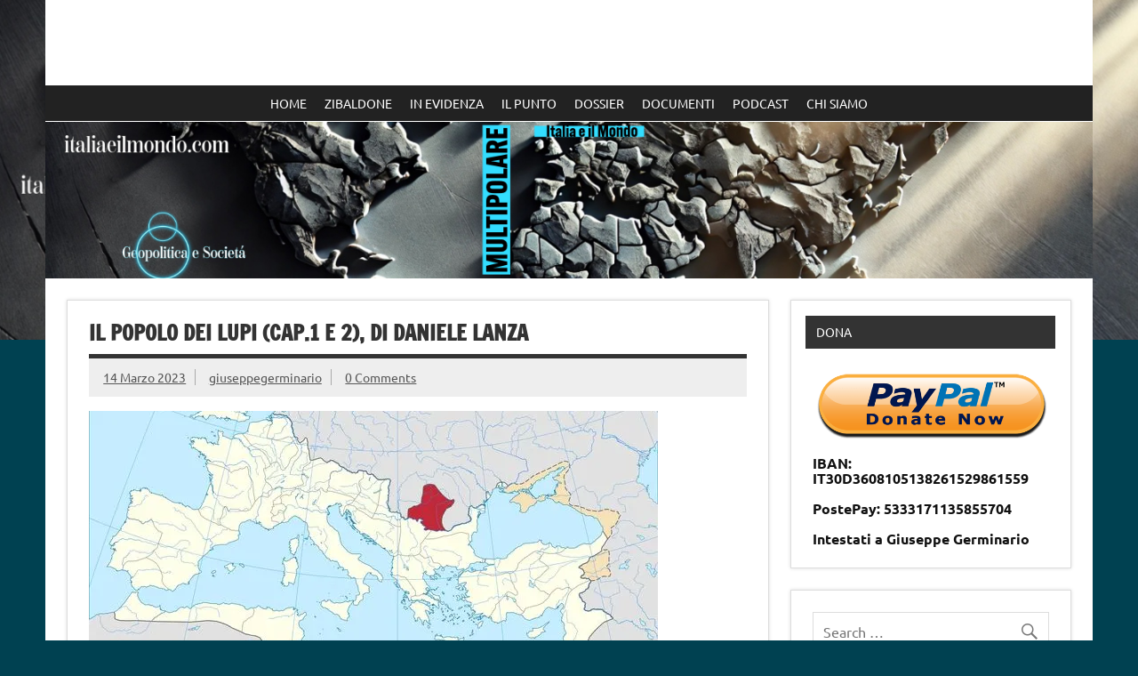

--- FILE ---
content_type: text/html; charset=UTF-8
request_url: https://italiaeilmondo.com/2023/03/14/14845/?lcp_pagelistcategorypostswidget-3=4
body_size: 23301
content:
<!DOCTYPE html><!-- HTML 5 -->
<html lang="it-IT">

<head>
<meta charset="UTF-8" />
<meta name="viewport" content="width=device-width, initial-scale=1">
<link rel="profile" href="http://gmpg.org/xfn/11" />
<link rel="pingback" href="https://italiaeilmondo.com/xmlrpc.php" />

<title>IL POPOLO DEI LUPI (cap.1 e 2), di Daniele Lanza &#8211; Italia e il mondo</title>
<meta name='robots' content='max-image-preview:large' />
<script type="text/javascript" src="//vk.com/js/api/share.js?9" charset="windows-1251"></script>
<style type="text/css">
	.share-vkcom tr td {
		padding: 0 !important;
	}
</style>
<link rel='dns-prefetch' href='//s0.wp.com' />
<link rel='dns-prefetch' href='//secure.gravatar.com' />
<link rel="alternate" type="application/rss+xml" title="Italia e il mondo &raquo; Feed" href="https://italiaeilmondo.com/feed/" />
<link rel="alternate" type="application/rss+xml" title="Italia e il mondo &raquo; Feed dei commenti" href="https://italiaeilmondo.com/comments/feed/" />
<link rel="alternate" type="application/rss+xml" title="Italia e il mondo &raquo; IL POPOLO DEI LUPI (cap.1 e 2), di Daniele Lanza Feed dei commenti" href="https://italiaeilmondo.com/2023/03/14/14845/feed/" />
<script type="text/javascript">
window._wpemojiSettings = {"baseUrl":"https:\/\/s.w.org\/images\/core\/emoji\/14.0.0\/72x72\/","ext":".png","svgUrl":"https:\/\/s.w.org\/images\/core\/emoji\/14.0.0\/svg\/","svgExt":".svg","source":{"concatemoji":"https:\/\/italiaeilmondo.com\/wp-includes\/js\/wp-emoji-release.min.js?ver=6.2.8"}};
/*! This file is auto-generated */
!function(e,a,t){var n,r,o,i=a.createElement("canvas"),p=i.getContext&&i.getContext("2d");function s(e,t){p.clearRect(0,0,i.width,i.height),p.fillText(e,0,0);e=i.toDataURL();return p.clearRect(0,0,i.width,i.height),p.fillText(t,0,0),e===i.toDataURL()}function c(e){var t=a.createElement("script");t.src=e,t.defer=t.type="text/javascript",a.getElementsByTagName("head")[0].appendChild(t)}for(o=Array("flag","emoji"),t.supports={everything:!0,everythingExceptFlag:!0},r=0;r<o.length;r++)t.supports[o[r]]=function(e){if(p&&p.fillText)switch(p.textBaseline="top",p.font="600 32px Arial",e){case"flag":return s("\ud83c\udff3\ufe0f\u200d\u26a7\ufe0f","\ud83c\udff3\ufe0f\u200b\u26a7\ufe0f")?!1:!s("\ud83c\uddfa\ud83c\uddf3","\ud83c\uddfa\u200b\ud83c\uddf3")&&!s("\ud83c\udff4\udb40\udc67\udb40\udc62\udb40\udc65\udb40\udc6e\udb40\udc67\udb40\udc7f","\ud83c\udff4\u200b\udb40\udc67\u200b\udb40\udc62\u200b\udb40\udc65\u200b\udb40\udc6e\u200b\udb40\udc67\u200b\udb40\udc7f");case"emoji":return!s("\ud83e\udef1\ud83c\udffb\u200d\ud83e\udef2\ud83c\udfff","\ud83e\udef1\ud83c\udffb\u200b\ud83e\udef2\ud83c\udfff")}return!1}(o[r]),t.supports.everything=t.supports.everything&&t.supports[o[r]],"flag"!==o[r]&&(t.supports.everythingExceptFlag=t.supports.everythingExceptFlag&&t.supports[o[r]]);t.supports.everythingExceptFlag=t.supports.everythingExceptFlag&&!t.supports.flag,t.DOMReady=!1,t.readyCallback=function(){t.DOMReady=!0},t.supports.everything||(n=function(){t.readyCallback()},a.addEventListener?(a.addEventListener("DOMContentLoaded",n,!1),e.addEventListener("load",n,!1)):(e.attachEvent("onload",n),a.attachEvent("onreadystatechange",function(){"complete"===a.readyState&&t.readyCallback()})),(e=t.source||{}).concatemoji?c(e.concatemoji):e.wpemoji&&e.twemoji&&(c(e.twemoji),c(e.wpemoji)))}(window,document,window._wpemojiSettings);
</script>
<!-- managing ads with Advanced Ads – https://wpadvancedads.com/ --><script>
					advanced_ads_ready=function(){var fns=[],listener,doc=typeof document==="object"&&document,hack=doc&&doc.documentElement.doScroll,domContentLoaded="DOMContentLoaded",loaded=doc&&(hack?/^loaded|^c/:/^loaded|^i|^c/).test(doc.readyState);if(!loaded&&doc){listener=function(){doc.removeEventListener(domContentLoaded,listener);window.removeEventListener("load",listener);loaded=1;while(listener=fns.shift())listener()};doc.addEventListener(domContentLoaded,listener);window.addEventListener("load",listener)}return function(fn){loaded?setTimeout(fn,0):fns.push(fn)}}();
			</script><style type="text/css">
img.wp-smiley,
img.emoji {
	display: inline !important;
	border: none !important;
	box-shadow: none !important;
	height: 1em !important;
	width: 1em !important;
	margin: 0 0.07em !important;
	vertical-align: -0.1em !important;
	background: none !important;
	padding: 0 !important;
}
</style>
	<link rel='stylesheet' id='dynamicnews-custom-fonts-css' href='https://italiaeilmondo.com/wp-content/themes/dynamic-news-lite/css/custom-fonts.css?ver=20180413' type='text/css' media='all' />
<link rel='stylesheet' id='wp-block-library-css' href='https://c0.wp.com/c/6.2.8/wp-includes/css/dist/block-library/style.min.css' type='text/css' media='all' />
<link rel='stylesheet' id='classic-theme-styles-css' href='https://c0.wp.com/c/6.2.8/wp-includes/css/classic-themes.min.css' type='text/css' media='all' />
<style id='global-styles-inline-css' type='text/css'>
body{--wp--preset--color--black: #353535;--wp--preset--color--cyan-bluish-gray: #abb8c3;--wp--preset--color--white: #ffffff;--wp--preset--color--pale-pink: #f78da7;--wp--preset--color--vivid-red: #cf2e2e;--wp--preset--color--luminous-vivid-orange: #ff6900;--wp--preset--color--luminous-vivid-amber: #fcb900;--wp--preset--color--light-green-cyan: #7bdcb5;--wp--preset--color--vivid-green-cyan: #00d084;--wp--preset--color--pale-cyan-blue: #8ed1fc;--wp--preset--color--vivid-cyan-blue: #0693e3;--wp--preset--color--vivid-purple: #9b51e0;--wp--preset--color--primary: #e84747;--wp--preset--color--light-gray: #f0f0f0;--wp--preset--color--dark-gray: #777777;--wp--preset--gradient--vivid-cyan-blue-to-vivid-purple: linear-gradient(135deg,rgba(6,147,227,1) 0%,rgb(155,81,224) 100%);--wp--preset--gradient--light-green-cyan-to-vivid-green-cyan: linear-gradient(135deg,rgb(122,220,180) 0%,rgb(0,208,130) 100%);--wp--preset--gradient--luminous-vivid-amber-to-luminous-vivid-orange: linear-gradient(135deg,rgba(252,185,0,1) 0%,rgba(255,105,0,1) 100%);--wp--preset--gradient--luminous-vivid-orange-to-vivid-red: linear-gradient(135deg,rgba(255,105,0,1) 0%,rgb(207,46,46) 100%);--wp--preset--gradient--very-light-gray-to-cyan-bluish-gray: linear-gradient(135deg,rgb(238,238,238) 0%,rgb(169,184,195) 100%);--wp--preset--gradient--cool-to-warm-spectrum: linear-gradient(135deg,rgb(74,234,220) 0%,rgb(151,120,209) 20%,rgb(207,42,186) 40%,rgb(238,44,130) 60%,rgb(251,105,98) 80%,rgb(254,248,76) 100%);--wp--preset--gradient--blush-light-purple: linear-gradient(135deg,rgb(255,206,236) 0%,rgb(152,150,240) 100%);--wp--preset--gradient--blush-bordeaux: linear-gradient(135deg,rgb(254,205,165) 0%,rgb(254,45,45) 50%,rgb(107,0,62) 100%);--wp--preset--gradient--luminous-dusk: linear-gradient(135deg,rgb(255,203,112) 0%,rgb(199,81,192) 50%,rgb(65,88,208) 100%);--wp--preset--gradient--pale-ocean: linear-gradient(135deg,rgb(255,245,203) 0%,rgb(182,227,212) 50%,rgb(51,167,181) 100%);--wp--preset--gradient--electric-grass: linear-gradient(135deg,rgb(202,248,128) 0%,rgb(113,206,126) 100%);--wp--preset--gradient--midnight: linear-gradient(135deg,rgb(2,3,129) 0%,rgb(40,116,252) 100%);--wp--preset--duotone--dark-grayscale: url('#wp-duotone-dark-grayscale');--wp--preset--duotone--grayscale: url('#wp-duotone-grayscale');--wp--preset--duotone--purple-yellow: url('#wp-duotone-purple-yellow');--wp--preset--duotone--blue-red: url('#wp-duotone-blue-red');--wp--preset--duotone--midnight: url('#wp-duotone-midnight');--wp--preset--duotone--magenta-yellow: url('#wp-duotone-magenta-yellow');--wp--preset--duotone--purple-green: url('#wp-duotone-purple-green');--wp--preset--duotone--blue-orange: url('#wp-duotone-blue-orange');--wp--preset--font-size--small: 13px;--wp--preset--font-size--medium: 20px;--wp--preset--font-size--large: 36px;--wp--preset--font-size--x-large: 42px;--wp--preset--spacing--20: 0.44rem;--wp--preset--spacing--30: 0.67rem;--wp--preset--spacing--40: 1rem;--wp--preset--spacing--50: 1.5rem;--wp--preset--spacing--60: 2.25rem;--wp--preset--spacing--70: 3.38rem;--wp--preset--spacing--80: 5.06rem;--wp--preset--shadow--natural: 6px 6px 9px rgba(0, 0, 0, 0.2);--wp--preset--shadow--deep: 12px 12px 50px rgba(0, 0, 0, 0.4);--wp--preset--shadow--sharp: 6px 6px 0px rgba(0, 0, 0, 0.2);--wp--preset--shadow--outlined: 6px 6px 0px -3px rgba(255, 255, 255, 1), 6px 6px rgba(0, 0, 0, 1);--wp--preset--shadow--crisp: 6px 6px 0px rgba(0, 0, 0, 1);}:where(.is-layout-flex){gap: 0.5em;}body .is-layout-flow > .alignleft{float: left;margin-inline-start: 0;margin-inline-end: 2em;}body .is-layout-flow > .alignright{float: right;margin-inline-start: 2em;margin-inline-end: 0;}body .is-layout-flow > .aligncenter{margin-left: auto !important;margin-right: auto !important;}body .is-layout-constrained > .alignleft{float: left;margin-inline-start: 0;margin-inline-end: 2em;}body .is-layout-constrained > .alignright{float: right;margin-inline-start: 2em;margin-inline-end: 0;}body .is-layout-constrained > .aligncenter{margin-left: auto !important;margin-right: auto !important;}body .is-layout-constrained > :where(:not(.alignleft):not(.alignright):not(.alignfull)){max-width: var(--wp--style--global--content-size);margin-left: auto !important;margin-right: auto !important;}body .is-layout-constrained > .alignwide{max-width: var(--wp--style--global--wide-size);}body .is-layout-flex{display: flex;}body .is-layout-flex{flex-wrap: wrap;align-items: center;}body .is-layout-flex > *{margin: 0;}:where(.wp-block-columns.is-layout-flex){gap: 2em;}.has-black-color{color: var(--wp--preset--color--black) !important;}.has-cyan-bluish-gray-color{color: var(--wp--preset--color--cyan-bluish-gray) !important;}.has-white-color{color: var(--wp--preset--color--white) !important;}.has-pale-pink-color{color: var(--wp--preset--color--pale-pink) !important;}.has-vivid-red-color{color: var(--wp--preset--color--vivid-red) !important;}.has-luminous-vivid-orange-color{color: var(--wp--preset--color--luminous-vivid-orange) !important;}.has-luminous-vivid-amber-color{color: var(--wp--preset--color--luminous-vivid-amber) !important;}.has-light-green-cyan-color{color: var(--wp--preset--color--light-green-cyan) !important;}.has-vivid-green-cyan-color{color: var(--wp--preset--color--vivid-green-cyan) !important;}.has-pale-cyan-blue-color{color: var(--wp--preset--color--pale-cyan-blue) !important;}.has-vivid-cyan-blue-color{color: var(--wp--preset--color--vivid-cyan-blue) !important;}.has-vivid-purple-color{color: var(--wp--preset--color--vivid-purple) !important;}.has-black-background-color{background-color: var(--wp--preset--color--black) !important;}.has-cyan-bluish-gray-background-color{background-color: var(--wp--preset--color--cyan-bluish-gray) !important;}.has-white-background-color{background-color: var(--wp--preset--color--white) !important;}.has-pale-pink-background-color{background-color: var(--wp--preset--color--pale-pink) !important;}.has-vivid-red-background-color{background-color: var(--wp--preset--color--vivid-red) !important;}.has-luminous-vivid-orange-background-color{background-color: var(--wp--preset--color--luminous-vivid-orange) !important;}.has-luminous-vivid-amber-background-color{background-color: var(--wp--preset--color--luminous-vivid-amber) !important;}.has-light-green-cyan-background-color{background-color: var(--wp--preset--color--light-green-cyan) !important;}.has-vivid-green-cyan-background-color{background-color: var(--wp--preset--color--vivid-green-cyan) !important;}.has-pale-cyan-blue-background-color{background-color: var(--wp--preset--color--pale-cyan-blue) !important;}.has-vivid-cyan-blue-background-color{background-color: var(--wp--preset--color--vivid-cyan-blue) !important;}.has-vivid-purple-background-color{background-color: var(--wp--preset--color--vivid-purple) !important;}.has-black-border-color{border-color: var(--wp--preset--color--black) !important;}.has-cyan-bluish-gray-border-color{border-color: var(--wp--preset--color--cyan-bluish-gray) !important;}.has-white-border-color{border-color: var(--wp--preset--color--white) !important;}.has-pale-pink-border-color{border-color: var(--wp--preset--color--pale-pink) !important;}.has-vivid-red-border-color{border-color: var(--wp--preset--color--vivid-red) !important;}.has-luminous-vivid-orange-border-color{border-color: var(--wp--preset--color--luminous-vivid-orange) !important;}.has-luminous-vivid-amber-border-color{border-color: var(--wp--preset--color--luminous-vivid-amber) !important;}.has-light-green-cyan-border-color{border-color: var(--wp--preset--color--light-green-cyan) !important;}.has-vivid-green-cyan-border-color{border-color: var(--wp--preset--color--vivid-green-cyan) !important;}.has-pale-cyan-blue-border-color{border-color: var(--wp--preset--color--pale-cyan-blue) !important;}.has-vivid-cyan-blue-border-color{border-color: var(--wp--preset--color--vivid-cyan-blue) !important;}.has-vivid-purple-border-color{border-color: var(--wp--preset--color--vivid-purple) !important;}.has-vivid-cyan-blue-to-vivid-purple-gradient-background{background: var(--wp--preset--gradient--vivid-cyan-blue-to-vivid-purple) !important;}.has-light-green-cyan-to-vivid-green-cyan-gradient-background{background: var(--wp--preset--gradient--light-green-cyan-to-vivid-green-cyan) !important;}.has-luminous-vivid-amber-to-luminous-vivid-orange-gradient-background{background: var(--wp--preset--gradient--luminous-vivid-amber-to-luminous-vivid-orange) !important;}.has-luminous-vivid-orange-to-vivid-red-gradient-background{background: var(--wp--preset--gradient--luminous-vivid-orange-to-vivid-red) !important;}.has-very-light-gray-to-cyan-bluish-gray-gradient-background{background: var(--wp--preset--gradient--very-light-gray-to-cyan-bluish-gray) !important;}.has-cool-to-warm-spectrum-gradient-background{background: var(--wp--preset--gradient--cool-to-warm-spectrum) !important;}.has-blush-light-purple-gradient-background{background: var(--wp--preset--gradient--blush-light-purple) !important;}.has-blush-bordeaux-gradient-background{background: var(--wp--preset--gradient--blush-bordeaux) !important;}.has-luminous-dusk-gradient-background{background: var(--wp--preset--gradient--luminous-dusk) !important;}.has-pale-ocean-gradient-background{background: var(--wp--preset--gradient--pale-ocean) !important;}.has-electric-grass-gradient-background{background: var(--wp--preset--gradient--electric-grass) !important;}.has-midnight-gradient-background{background: var(--wp--preset--gradient--midnight) !important;}.has-small-font-size{font-size: var(--wp--preset--font-size--small) !important;}.has-medium-font-size{font-size: var(--wp--preset--font-size--medium) !important;}.has-large-font-size{font-size: var(--wp--preset--font-size--large) !important;}.has-x-large-font-size{font-size: var(--wp--preset--font-size--x-large) !important;}
.wp-block-navigation a:where(:not(.wp-element-button)){color: inherit;}
:where(.wp-block-columns.is-layout-flex){gap: 2em;}
.wp-block-pullquote{font-size: 1.5em;line-height: 1.6;}
</style>
<link rel='stylesheet' id='ctf_styles-css' href='https://italiaeilmondo.com/wp-content/plugins/custom-twitter-feeds/css/ctf-styles.min.css?ver=2.3.1' type='text/css' media='all' />
<link rel='stylesheet' id='easy-facebook-likebox-plugin-styles-css' href='https://italiaeilmondo.com/wp-content/plugins/easy-facebook-likebox/public/assets/css/public.css?ver=4.3.9' type='text/css' media='all' />
<link rel='stylesheet' id='easy-facebook-likebox-font-awesome-css' href='https://italiaeilmondo.com/wp-content/plugins/easy-facebook-likebox/public/assets/css/font-awesome.css?ver=4.3.9' type='text/css' media='all' />
<link rel='stylesheet' id='easy-facebook-likebox-animate-css' href='https://italiaeilmondo.com/wp-content/plugins/easy-facebook-likebox/public/assets/css/animate.css?ver=4.3.9' type='text/css' media='all' />
<link rel='stylesheet' id='easy-facebook-likebox-popup-styles-css' href='https://italiaeilmondo.com/wp-content/plugins/easy-facebook-likebox/public/assets/popup/magnific-popup.css?ver=4.3.9' type='text/css' media='all' />
<link rel='stylesheet' id='cssnews-css' href='https://italiaeilmondo.com/wp-content/plugins/sp-news-and-widget/assets/css/stylenews.css?ver=4.1.4' type='text/css' media='all' />
<link rel='stylesheet' id='megamenu-css' href='https://italiaeilmondo.com/wp-content/uploads/maxmegamenu/style.css?ver=0da98c' type='text/css' media='all' />
<link rel='stylesheet' id='dashicons-css' href='https://c0.wp.com/c/6.2.8/wp-includes/css/dashicons.min.css' type='text/css' media='all' />
<link rel='stylesheet' id='dynamicnewslite-stylesheet-css' href='https://italiaeilmondo.com/wp-content/themes/dynamic-news-lite/style.css?ver=1.6.8' type='text/css' media='all' />
<style id='dynamicnewslite-stylesheet-inline-css' type='text/css'>
.site-title, .site-description {
	position: absolute;
	clip: rect(1px, 1px, 1px, 1px);
}
</style>
<link rel='stylesheet' id='genericons-css' href='https://c0.wp.com/p/jetpack/7.0.5/_inc/genericons/genericons/genericons.css' type='text/css' media='all' />
<link rel='stylesheet' id='themezee-related-posts-css' href='https://italiaeilmondo.com/wp-content/themes/dynamic-news-lite/css/themezee-related-posts.css?ver=20160421' type='text/css' media='all' />
<link rel='stylesheet' id='social-logos-css' href='https://c0.wp.com/p/jetpack/7.0.5/_inc/social-logos/social-logos.min.css' type='text/css' media='all' />
<link rel='stylesheet' id='jetpack_css-css' href='https://c0.wp.com/p/jetpack/7.0.5/css/jetpack.css' type='text/css' media='all' />
<script type='text/javascript' src='https://c0.wp.com/c/6.2.8/wp-includes/js/jquery/jquery.min.js' id='jquery-core-js'></script>
<script type='text/javascript' src='https://c0.wp.com/c/6.2.8/wp-includes/js/jquery/jquery-migrate.min.js' id='jquery-migrate-js'></script>
<script type='text/javascript' src='https://italiaeilmondo.com/wp-content/plugins/easy-facebook-likebox/public/assets/popup/jquery.magnific-popup.min.js?ver=4.3.9' id='easy-facebook-likebox-popup-script-js'></script>
<script type='text/javascript' src='https://italiaeilmondo.com/wp-content/plugins/easy-facebook-likebox/public/assets/js/jquery.cookie.js?ver=4.3.9' id='easy-facebook-likebox-cookie-script-js'></script>
<script type='text/javascript' id='easy-facebook-likebox-public-script-js-extra'>
/* <![CDATA[ */
var public_ajax = {"ajax_url":"https:\/\/italiaeilmondo.com\/wp-admin\/admin-ajax.php"};
var public_ajax = {"ajax_url":"https:\/\/italiaeilmondo.com\/wp-admin\/admin-ajax.php"};
/* ]]> */
</script>
<script type='text/javascript' src='https://italiaeilmondo.com/wp-content/plugins/easy-facebook-likebox/public/assets/js/public.js?ver=4.3.9' id='easy-facebook-likebox-public-script-js'></script>
<script type='text/javascript' src='https://italiaeilmondo.com/wp-content/plugins/sp-news-and-widget/assets/js/jquery.newstape.js?ver=4.1.4' id='vnewsticker-js'></script>
<script type='text/javascript' src='https://italiaeilmondo.com/wp-content/plugins/sp-news-and-widget/assets/js/sp-news-public.js?ver=4.1.4' id='sp-news-public-js'></script>
<!--[if lt IE 9]>
<script type='text/javascript' src='https://italiaeilmondo.com/wp-content/themes/dynamic-news-lite/js/html5shiv.min.js?ver=3.7.3' id='html5shiv-js'></script>
<![endif]-->
<script type='text/javascript' id='dynamicnewslite-jquery-navigation-js-extra'>
/* <![CDATA[ */
var dynamicnews_menu_title = {"text":"Menu"};
/* ]]> */
</script>
<script type='text/javascript' src='https://italiaeilmondo.com/wp-content/themes/dynamic-news-lite/js/navigation.js?ver=20210324' id='dynamicnewslite-jquery-navigation-js'></script>
<script type='text/javascript' id='dynamicnewslite-jquery-sidebar-js-extra'>
/* <![CDATA[ */
var dynamicnews_sidebar_title = {"text":"Barra laterale"};
/* ]]> */
</script>
<script type='text/javascript' src='https://italiaeilmondo.com/wp-content/themes/dynamic-news-lite/js/sidebar.js?ver=20210324' id='dynamicnewslite-jquery-sidebar-js'></script>
<link rel="https://api.w.org/" href="https://italiaeilmondo.com/wp-json/" /><link rel="alternate" type="application/json" href="https://italiaeilmondo.com/wp-json/wp/v2/posts/14845" /><link rel="EditURI" type="application/rsd+xml" title="RSD" href="https://italiaeilmondo.com/xmlrpc.php?rsd" />
<link rel="wlwmanifest" type="application/wlwmanifest+xml" href="https://italiaeilmondo.com/wp-includes/wlwmanifest.xml" />
<meta name="generator" content="WordPress 6.2.8" />
<link rel="canonical" href="https://italiaeilmondo.com/2023/03/14/14845/" />
<link rel='shortlink' href='https://wp.me/s81Mtg-14845' />
<link rel="alternate" type="application/json+oembed" href="https://italiaeilmondo.com/wp-json/oembed/1.0/embed?url=https%3A%2F%2Fitaliaeilmondo.com%2F2023%2F03%2F14%2F14845%2F" />
<link rel="alternate" type="text/xml+oembed" href="https://italiaeilmondo.com/wp-json/oembed/1.0/embed?url=https%3A%2F%2Fitaliaeilmondo.com%2F2023%2F03%2F14%2F14845%2F&#038;format=xml" />

<link rel='dns-prefetch' href='//v0.wordpress.com'/>
<link rel='dns-prefetch' href='//i0.wp.com'/>
<link rel='dns-prefetch' href='//i1.wp.com'/>
<link rel='dns-prefetch' href='//i2.wp.com'/>
<link rel='dns-prefetch' href='//c0.wp.com'/>
<style type='text/css'>img#wpstats{display:none}</style><style type="text/css" id="custom-background-css">
body.custom-background { background-color: #004151; background-image: url("https://italiaeilmondo.com/wp-content/uploads/2025/05/cropped-cropped-cropped-Senza-titolo.png"); background-position: left top; background-size: contain; background-repeat: no-repeat; background-attachment: fixed; }
</style>
				<style type="text/css">
				/* If html does not have either class, do not show lazy loaded images. */
				html:not( .jetpack-lazy-images-js-enabled ):not( .js ) .jetpack-lazy-image {
					display: none;
				}
			</style>
			<script>
				document.documentElement.classList.add(
					'jetpack-lazy-images-js-enabled'
				);
			</script>
		
<!-- Jetpack Open Graph Tags -->
<meta property="og:type" content="article" />
<meta property="og:title" content="IL POPOLO DEI LUPI (cap.1 e 2), di Daniele Lanza" />
<meta property="og:url" content="https://italiaeilmondo.com/2023/03/14/14845/" />
<meta property="og:description" content="IL POPOLO DEI LUPI (cap.1) (note storiche sparse tra Moldavia, Valacchia e Transilvania, dagli albori alla contemporaneità / ripub. 2018*) &#8212; Può avere vent’anni come quaranta…forse non ha mai…" />
<meta property="article:published_time" content="2023-03-14T06:36:22+00:00" />
<meta property="article:modified_time" content="2023-03-09T21:33:04+00:00" />
<meta property="og:site_name" content="Italia e il mondo" />
<meta property="og:image" content="https://i0.wp.com/italiaeilmondo.com/wp-content/uploads/2023/03/334585693_184999444260958_189863865686539383_n.jpg?fit=640%2C532&amp;ssl=1" />
<meta property="og:image:width" content="640" />
<meta property="og:image:height" content="532" />
<meta property="og:locale" content="it_IT" />
<meta name="twitter:text:title" content="IL POPOLO DEI LUPI (cap.1 e 2), di Daniele Lanza" />
<meta name="twitter:image" content="https://i0.wp.com/italiaeilmondo.com/wp-content/uploads/2023/03/334585693_184999444260958_189863865686539383_n.jpg?fit=640%2C532&#038;ssl=1&#038;w=640" />
<meta name="twitter:card" content="summary_large_image" />

<!-- End Jetpack Open Graph Tags -->

<!-- BEGIN ExactMetrics v5.3.7 Universal Analytics - https://exactmetrics.com/ -->
<script>
(function(i,s,o,g,r,a,m){i['GoogleAnalyticsObject']=r;i[r]=i[r]||function(){
	(i[r].q=i[r].q||[]).push(arguments)},i[r].l=1*new Date();a=s.createElement(o),
	m=s.getElementsByTagName(o)[0];a.async=1;a.src=g;m.parentNode.insertBefore(a,m)
})(window,document,'script','https://www.google-analytics.com/analytics.js','ga');
  ga('create', 'UA-86062301-1', 'auto');
  ga('send', 'pageview');
</script>
<!-- END ExactMetrics Universal Analytics -->
<style type="text/css">/** Mega Menu CSS: fs **/</style>
</head>

<body class="post-template-default single single-post postid-14845 single-format-standard custom-background do-etfw mega-menu-primary sliding-sidebar mobile-header-none">
<svg xmlns="http://www.w3.org/2000/svg" viewBox="0 0 0 0" width="0" height="0" focusable="false" role="none" style="visibility: hidden; position: absolute; left: -9999px; overflow: hidden;" ><defs><filter id="wp-duotone-dark-grayscale"><feColorMatrix color-interpolation-filters="sRGB" type="matrix" values=" .299 .587 .114 0 0 .299 .587 .114 0 0 .299 .587 .114 0 0 .299 .587 .114 0 0 " /><feComponentTransfer color-interpolation-filters="sRGB" ><feFuncR type="table" tableValues="0 0.49803921568627" /><feFuncG type="table" tableValues="0 0.49803921568627" /><feFuncB type="table" tableValues="0 0.49803921568627" /><feFuncA type="table" tableValues="1 1" /></feComponentTransfer><feComposite in2="SourceGraphic" operator="in" /></filter></defs></svg><svg xmlns="http://www.w3.org/2000/svg" viewBox="0 0 0 0" width="0" height="0" focusable="false" role="none" style="visibility: hidden; position: absolute; left: -9999px; overflow: hidden;" ><defs><filter id="wp-duotone-grayscale"><feColorMatrix color-interpolation-filters="sRGB" type="matrix" values=" .299 .587 .114 0 0 .299 .587 .114 0 0 .299 .587 .114 0 0 .299 .587 .114 0 0 " /><feComponentTransfer color-interpolation-filters="sRGB" ><feFuncR type="table" tableValues="0 1" /><feFuncG type="table" tableValues="0 1" /><feFuncB type="table" tableValues="0 1" /><feFuncA type="table" tableValues="1 1" /></feComponentTransfer><feComposite in2="SourceGraphic" operator="in" /></filter></defs></svg><svg xmlns="http://www.w3.org/2000/svg" viewBox="0 0 0 0" width="0" height="0" focusable="false" role="none" style="visibility: hidden; position: absolute; left: -9999px; overflow: hidden;" ><defs><filter id="wp-duotone-purple-yellow"><feColorMatrix color-interpolation-filters="sRGB" type="matrix" values=" .299 .587 .114 0 0 .299 .587 .114 0 0 .299 .587 .114 0 0 .299 .587 .114 0 0 " /><feComponentTransfer color-interpolation-filters="sRGB" ><feFuncR type="table" tableValues="0.54901960784314 0.98823529411765" /><feFuncG type="table" tableValues="0 1" /><feFuncB type="table" tableValues="0.71764705882353 0.25490196078431" /><feFuncA type="table" tableValues="1 1" /></feComponentTransfer><feComposite in2="SourceGraphic" operator="in" /></filter></defs></svg><svg xmlns="http://www.w3.org/2000/svg" viewBox="0 0 0 0" width="0" height="0" focusable="false" role="none" style="visibility: hidden; position: absolute; left: -9999px; overflow: hidden;" ><defs><filter id="wp-duotone-blue-red"><feColorMatrix color-interpolation-filters="sRGB" type="matrix" values=" .299 .587 .114 0 0 .299 .587 .114 0 0 .299 .587 .114 0 0 .299 .587 .114 0 0 " /><feComponentTransfer color-interpolation-filters="sRGB" ><feFuncR type="table" tableValues="0 1" /><feFuncG type="table" tableValues="0 0.27843137254902" /><feFuncB type="table" tableValues="0.5921568627451 0.27843137254902" /><feFuncA type="table" tableValues="1 1" /></feComponentTransfer><feComposite in2="SourceGraphic" operator="in" /></filter></defs></svg><svg xmlns="http://www.w3.org/2000/svg" viewBox="0 0 0 0" width="0" height="0" focusable="false" role="none" style="visibility: hidden; position: absolute; left: -9999px; overflow: hidden;" ><defs><filter id="wp-duotone-midnight"><feColorMatrix color-interpolation-filters="sRGB" type="matrix" values=" .299 .587 .114 0 0 .299 .587 .114 0 0 .299 .587 .114 0 0 .299 .587 .114 0 0 " /><feComponentTransfer color-interpolation-filters="sRGB" ><feFuncR type="table" tableValues="0 0" /><feFuncG type="table" tableValues="0 0.64705882352941" /><feFuncB type="table" tableValues="0 1" /><feFuncA type="table" tableValues="1 1" /></feComponentTransfer><feComposite in2="SourceGraphic" operator="in" /></filter></defs></svg><svg xmlns="http://www.w3.org/2000/svg" viewBox="0 0 0 0" width="0" height="0" focusable="false" role="none" style="visibility: hidden; position: absolute; left: -9999px; overflow: hidden;" ><defs><filter id="wp-duotone-magenta-yellow"><feColorMatrix color-interpolation-filters="sRGB" type="matrix" values=" .299 .587 .114 0 0 .299 .587 .114 0 0 .299 .587 .114 0 0 .299 .587 .114 0 0 " /><feComponentTransfer color-interpolation-filters="sRGB" ><feFuncR type="table" tableValues="0.78039215686275 1" /><feFuncG type="table" tableValues="0 0.94901960784314" /><feFuncB type="table" tableValues="0.35294117647059 0.47058823529412" /><feFuncA type="table" tableValues="1 1" /></feComponentTransfer><feComposite in2="SourceGraphic" operator="in" /></filter></defs></svg><svg xmlns="http://www.w3.org/2000/svg" viewBox="0 0 0 0" width="0" height="0" focusable="false" role="none" style="visibility: hidden; position: absolute; left: -9999px; overflow: hidden;" ><defs><filter id="wp-duotone-purple-green"><feColorMatrix color-interpolation-filters="sRGB" type="matrix" values=" .299 .587 .114 0 0 .299 .587 .114 0 0 .299 .587 .114 0 0 .299 .587 .114 0 0 " /><feComponentTransfer color-interpolation-filters="sRGB" ><feFuncR type="table" tableValues="0.65098039215686 0.40392156862745" /><feFuncG type="table" tableValues="0 1" /><feFuncB type="table" tableValues="0.44705882352941 0.4" /><feFuncA type="table" tableValues="1 1" /></feComponentTransfer><feComposite in2="SourceGraphic" operator="in" /></filter></defs></svg><svg xmlns="http://www.w3.org/2000/svg" viewBox="0 0 0 0" width="0" height="0" focusable="false" role="none" style="visibility: hidden; position: absolute; left: -9999px; overflow: hidden;" ><defs><filter id="wp-duotone-blue-orange"><feColorMatrix color-interpolation-filters="sRGB" type="matrix" values=" .299 .587 .114 0 0 .299 .587 .114 0 0 .299 .587 .114 0 0 .299 .587 .114 0 0 " /><feComponentTransfer color-interpolation-filters="sRGB" ><feFuncR type="table" tableValues="0.098039215686275 1" /><feFuncG type="table" tableValues="0 0.66274509803922" /><feFuncB type="table" tableValues="0.84705882352941 0.41960784313725" /><feFuncA type="table" tableValues="1 1" /></feComponentTransfer><feComposite in2="SourceGraphic" operator="in" /></filter></defs></svg>
<a class="skip-link screen-reader-text" href="#content">Skip to content</a>

<div id="wrapper" class="hfeed">

	<div id="topnavi-wrap">
		
	<div id="topnavi" class="container clearfix">

		
	</div>
	</div>

	<div id="header-wrap">

		<header id="header" class="container clearfix" role="banner">

			<div id="logo" class="clearfix">

								
		<p class="site-title"><a href="https://italiaeilmondo.com/" rel="home">Italia e il mondo</a></p>

					
			</div>

			<div id="header-content" class="clearfix">
							</div>

		</header>

	</div>

	<div id="navi-wrap">
		<nav id="mainnav" class="container clearfix" role="navigation">
			<div id="mega-menu-wrap-primary" class="mega-menu-wrap"><div class="mega-menu-toggle" tabindex="0"><div class="mega-toggle-blocks-left"></div><div class="mega-toggle-blocks-center"></div><div class="mega-toggle-blocks-right"><div class='mega-toggle-block mega-menu-toggle-block mega-toggle-block-1' id='mega-toggle-block-1'><span class='mega-toggle-label'><span class='mega-toggle-label-closed'>MENU</span><span class='mega-toggle-label-open'>MENU</span></span></div></div></div><ul id="mega-menu-primary" class="mega-menu max-mega-menu mega-menu-horizontal mega-no-js" data-event="hover_intent" data-effect="fade_up" data-effect-speed="200" data-effect-mobile="disabled" data-effect-speed-mobile="200" data-mobile-force-width="false" data-second-click="close" data-document-click="collapse" data-vertical-behaviour="standard" data-breakpoint="600" data-unbind="true"><li class='mega-menu-item mega-menu-item-type-custom mega-menu-item-object-custom mega-menu-item-home mega-align-bottom-left mega-menu-flyout mega-menu-item-23' id='mega-menu-item-23'><a class="mega-menu-link" href="http://italiaeilmondo.com/" tabindex="0">HOME</a></li><li class='mega-menu-item mega-menu-item-type-taxonomy mega-menu-item-object-category mega-current-post-ancestor mega-current-menu-parent mega-current-post-parent mega-align-bottom-left mega-menu-flyout mega-menu-item-22' id='mega-menu-item-22'><a class="mega-menu-link" href="https://italiaeilmondo.com/category/zibaldone/" tabindex="0">ZIBALDONE</a></li><li class='mega-menu-item mega-menu-item-type-taxonomy mega-menu-item-object-category mega-align-bottom-left mega-menu-flyout mega-menu-item-19' id='mega-menu-item-19'><a class="mega-menu-link" href="https://italiaeilmondo.com/category/in_evidenza/" tabindex="0">IN EVIDENZA</a></li><li class='mega-menu-item mega-menu-item-type-taxonomy mega-menu-item-object-category mega-align-bottom-left mega-menu-flyout mega-menu-item-18' id='mega-menu-item-18'><a class="mega-menu-link" href="https://italiaeilmondo.com/category/il_punto/" tabindex="0">IL PUNTO</a></li><li class='mega-menu-item mega-menu-item-type-post_type mega-menu-item-object-page mega-align-bottom-left mega-menu-flyout mega-menu-item-47' id='mega-menu-item-47'><a class="mega-menu-link" href="https://italiaeilmondo.com/dossier/" tabindex="0">DOSSIER</a></li><li class='mega-menu-item mega-menu-item-type-taxonomy mega-menu-item-object-category mega-align-bottom-left mega-menu-flyout mega-menu-item-1430' id='mega-menu-item-1430'><a class="mega-menu-link" href="https://italiaeilmondo.com/category/documenti/" tabindex="0">DOCUMENTI</a></li><li class='mega-menu-item mega-menu-item-type-taxonomy mega-menu-item-object-category mega-align-bottom-left mega-menu-flyout mega-menu-item-21' id='mega-menu-item-21'><a class="mega-menu-link" href="https://italiaeilmondo.com/category/podcast/" tabindex="0">PODCAST</a></li><li class='mega-menu-item mega-menu-item-type-post_type mega-menu-item-object-page mega-align-bottom-left mega-menu-flyout mega-menu-item-26' id='mega-menu-item-26'><a class="mega-menu-link" href="https://italiaeilmondo.com/chi-siamo/" tabindex="0">CHI SIAMO</a></li></ul></div>		</nav>
	</div>

	
			<div id="custom-header">

				
					<a href="https://italiaeilmondo.com/">
						<img src="https://italiaeilmondo.com/wp-content/uploads/2025/05/Senza-titolo.jpeg" srcset="https://i2.wp.com/italiaeilmondo.com/wp-content/uploads/2025/05/Senza-titolo.jpeg?w=1340&amp;ssl=1 1340w, https://i2.wp.com/italiaeilmondo.com/wp-content/uploads/2025/05/Senza-titolo.jpeg?resize=300%2C45&amp;ssl=1 300w, https://i2.wp.com/italiaeilmondo.com/wp-content/uploads/2025/05/Senza-titolo.jpeg?resize=1024%2C153&amp;ssl=1 1024w, https://i2.wp.com/italiaeilmondo.com/wp-content/uploads/2025/05/Senza-titolo.jpeg?resize=768%2C115&amp;ssl=1 768w" width="1340" height="200" alt="Italia e il mondo">
					</a>

				
			</div>

		
	<div id="wrap" class="container clearfix">
		
		<section id="content" class="primary" role="main">
		
					
		
	<article id="post-14845" class="post-14845 post type-post status-publish format-standard has-post-thumbnail hentry category-autori-dossier category-contributi-esterni category-daniele-lanza category-dossier category-zibaldone tag-conflitto-strategico tag-europa tag-geopolitica tag-nato tag-realismo-politico tag-russia tag-storia tag-unione-europea">
	
		<h1 class="entry-title post-title">IL POPOLO DEI LUPI (cap.1 e 2), di Daniele Lanza</h1>		
		<div class="entry-meta postmeta clearfix"><span class="meta-date sep"><a href="https://italiaeilmondo.com/2023/03/14/14845/" title="7:36" rel="bookmark"><time class="entry-date published updated" datetime="2023-03-14T07:36:22+01:00">14 Marzo 2023</time></a></span><span class="meta-author sep"> <span class="author vcard"><a class="url fn n" href="https://italiaeilmondo.com/author/giuseppegerminario/" title="Visualizza tutti gli articoli di giuseppegerminario" rel="author">giuseppegerminario</a></span></span>
	<span class="meta-comments">
		<a href="https://italiaeilmondo.com/2023/03/14/14845/#respond"><span class="dsq-postid" data-dsqidentifier="14845 http://italiaeilmondo.com/?p=14845">Lascia un commento</span></a>	</span>

	</div>
		
		<img width="640" height="280" src="https://i0.wp.com/italiaeilmondo.com/wp-content/uploads/2023/03/334585693_184999444260958_189863865686539383_n.jpg?resize=640%2C280&amp;ssl=1" class="attachment-featured_image size-featured_image wp-post-image jetpack-lazy-image" alt="" decoding="async" data-attachment-id="14848" data-permalink="https://italiaeilmondo.com/2023/03/14/14845/334585693_184999444260958_189863865686539383_n/" data-orig-file="https://i0.wp.com/italiaeilmondo.com/wp-content/uploads/2023/03/334585693_184999444260958_189863865686539383_n.jpg?fit=640%2C532&amp;ssl=1" data-orig-size="640,532" data-comments-opened="1" data-image-meta="{&quot;aperture&quot;:&quot;0&quot;,&quot;credit&quot;:&quot;&quot;,&quot;camera&quot;:&quot;&quot;,&quot;caption&quot;:&quot;&quot;,&quot;created_timestamp&quot;:&quot;0&quot;,&quot;copyright&quot;:&quot;&quot;,&quot;focal_length&quot;:&quot;0&quot;,&quot;iso&quot;:&quot;0&quot;,&quot;shutter_speed&quot;:&quot;0&quot;,&quot;title&quot;:&quot;&quot;,&quot;orientation&quot;:&quot;0&quot;}" data-image-title="334585693_184999444260958_189863865686539383_n" data-image-description="" data-medium-file="https://i0.wp.com/italiaeilmondo.com/wp-content/uploads/2023/03/334585693_184999444260958_189863865686539383_n.jpg?fit=300%2C249&amp;ssl=1" data-large-file="https://i0.wp.com/italiaeilmondo.com/wp-content/uploads/2023/03/334585693_184999444260958_189863865686539383_n.jpg?fit=640%2C532&amp;ssl=1" data-lazy-src="https://i0.wp.com/italiaeilmondo.com/wp-content/uploads/2023/03/334585693_184999444260958_189863865686539383_n.jpg?resize=640%2C280&amp;ssl=1&amp;is-pending-load=1" srcset="[data-uri]" />		
		<div class="entry clearfix">
			<div class="" dir="auto">
<div id="jsc_c_10u" class="x1iorvi4 x1pi30zi x1swvt13 x1l90r2v" data-ad-comet-preview="message" data-ad-preview="message">
<div class="x78zum5 xdt5ytf xz62fqu x16ldp7u">
<div class="xu06os2 x1ok221b">
<div class="x11i5rnm xat24cr x1mh8g0r x1vvkbs xdj266r x126k92a">
<div dir="auto">IL POPOLO DEI LUPI (cap.1)</div>
<div dir="auto">(note storiche sparse tra Moldavia, Valacchia e Transilvania, dagli albori alla contemporaneità / ripub. 2018*)</div>
<div dir="auto"><a href="https://www.facebook.com/daniele.conti.5203">https://www.facebook.com/daniele.conti.5203</a></div>
<div dir="auto"><a href="https://www.facebook.com/daniele.conti.5203">&#8212;</a></div>
<div dir="auto">Può avere vent’anni come quaranta…forse non ha mai avuto un’età. Inebetito, steso contro un tronco che stancamente si specchia nei flutti del grande fiume. Al suo passaggio gli elementi si tingono di rosso : terra e acqua sono uniformate in flusso scarlatto…..persino l’aria attorno a lui sembra percorsa da chiazze del medesimo riflesso. Prima che il sole cali la vita se ne sarà andata.</div>
<div dir="auto">Si chiama Sudogvast ? o Vädusan ? altro ancora ? Cerca di dirmelo, ma in un idioma incomprensibile che in ogni caso non è più in grado di articolare. Una manciata di ore avanti, durante una sortita, qualcosa è andato storto ed un giorno qualsiasi si è trasformato nell’ultimo che potrà vedere. Lui non ha rimpianti in realtà : il suo concetto di morte non è analogo alla coscienza secolarizzata di chi legge…….ritiene che sia solo il passaggio verso un’altra esistenza, non meno piena o eroica.</div>
<div dir="auto">Oltre il “grande fiume” non possiamo seguirlo, solo osservare ciò che si è lasciato dietro nella dimensione mortale : una sagoma compatta e slanciata che affiora dalla vegetazione, coperta unicamente da brache ridotte a brandelli, gli occhi ancora spalancati e una cascata di un castano lucido sulle spalle.</div>
<div dir="auto">Eh…..si da il caso che la nostra sgangherata navicella spazio-temporale (con cui faccio viaggiare nel tempo chi mi legge) è riemersa presso l’uncino sud-orientale del nostro continente, 500 giri della Terra attorno al sole prima che Cristo iniziasse a predicare : da qualche parte, lungo il ricco bacino idrogeografico del Danubio.</div>
<div dir="auto">L’uomo che ci guardava poco fa prima di transitare alla nuova vita, un suo remoto abitante……la cui fisionomia incute terrore tra i piccolo uomini bruni più a sud verso il mare Egeo.</div>
<div dir="auto">Il popolo di Sudogvast è quello dei LUPI : così lo chiama chi vi confina e così loro appellano se stessi…fondamento mitico/fantastico che trova una parte di accordo anche nell’archeologia odierna. Esso si articola in un interminabile susseguirsi di clan e tribù che si spalma su un territorio che va dai Balcani fino alla pianura sarmatica (dalla Serbia fino all’Ucraina meridionale e occidentale) : la massa aborigena della protostoria è stata indoeuropeizzata sino a dar vita a uno strato di civiltà che chiameremo (paleo) Trace.</div>
<div dir="auto">L’elemento TRACE non ha certo bisogno di presentazioni o precisazioni dal sottoscritto o da altri…….combattivo e acerrimo, in sinergia con l’ecosistema balcano/carpatico le cui immense foreste di conifere incutono timore nelle civiltà mediterranee, a partire da quella ellenica, che la associano a quello spazio di tenebra (quel “nord” mitico) dal quale di tanto in tanto sprizzano come scintille demoni dalle barbe che brillano rossicce tra la fiamme del saccheggio.</div>
<div dir="auto">La percezione immaginifica del greco antico chiaramente dilatava inverosimilmente la frequenza di codeste fisionomie aliene ed oggi l’archeologia (supportata dalla genetica) ritiene più plausibilmente che i barbari a nord e sud del bacino danubiano fossero assai più simili ad un qualsiasi abitante dell’Europa meridionale per aspetto (solo disseminati di elementi più chiari che generano leggenda). I traci, come norma nella struttura organizzativa umana più elementare di allora NON sono uno stato unitario, che anzi sono anni luce dal conoscere : la parcellizzazione fino al livello di clan regna sovrana. Dal brodo sopramenzionato prende forma un sottoinsieme che assume il nome di DACI…..o Geto-daci (per la precisione i geti si trovavano in Valacchia, come si chiamerà in seguito, mentre i daci veri e propri in Transilvania odierna).</div>
<div dir="auto">Il significato dell’etnonimo (usato dagli stessi) è questione di dibattito tuttora, ma parte dell’opinione scientifica li chiama “LUPI” o loro fratelli o discendenti…..il popolo dei lupi. Questi autoctoni subiscono variegate influenze celtiche e periodicamente praticano incursioni verso sud guadagnandosi fama sinistra presso i più meridionali vicini che negli stessi anni edificano il Partenone (…).</div>
<div dir="auto">La struttura politica è estremamente semplice, adeguata al loro stadio di evoluzione umana : un grappolo di regni, grandi quanto un francobollo, che vanno e vengono assieme alle loro rudimentali dinastie sostenute da reti di clientele e relazioni di clan. Con tale status quo si mantengono relativamente indipendenti dal turbinio della collisione greco-persiana dei secoli cruciali e, sempre in queste condizioni vanno a incontrare con l’elemento romano (o meglio quest’ultimo va a cozzargli contro) : il II° secolo dopo Cristo vede assorbire questo mondo nell’assai più caotica voragine della latinità…….alle vittorie di TRAIANO segue un afflusso (non comune) di coloni di diversa provenienza fino a creare sul posto la provincia romana di cui tutti i manuali ci informano. La Dacia romana equivale solo a metà dell’attuale Romania e arriverà a contare 1 milione e mezzo di sudditi dell’imperatore : tutti gli appartenenti a tribù non comprese nel dominio romano vengono denominati “daci liberi” e tra di essi spicca la tribù dei “carpi”. Nel giro di un secolo sorgono ben 10 città ed oltre 100 forti, impiantandosi così il seme della civiltà latina, strettamente legato all’ambiente urbano, in contrasto col vasto entroterra rurale dei nativi.</div>
<div dir="auto">L’area nonostante gli sforzi rimarrà instabile, assorbendo circa il 10% della forza militare dell’impero e resistendo non più di 175 anni complessivamente (ovvero da Traiano fino ad Aureliano, quando l’impero ordinatamente si ritira da una regione ritenuta indifendibile : siamo nel 275 dopo Cristo).</div>
<div dir="auto">Il disimpegno militare romano lascia tuttavia sul campo dietro di sè qualcosa di inestimabile : gli abitanti del luogo nei 2 millenni a seguire, continueranno ad esprimersi in un idioma a noi familiare classificato come componente orientale della neo-latinità.</div>
<div dir="auto">Occorre qui fermarsi un momento poiché la questione si fa cruciale : il processo di latinizzazione possa apparire scontato o banale, nel discorso scientifico esso NON lo è.</div>
<div dir="auto">In parole altre, la dinamica di tale latinizzazione è tutt’altro che scontata e tuttora si confrontano due opposte opinioni : secondo alcuni la romanizzazione linguistica sarebbe avvenuta secondo un linearissimo ed intuibile moto di aggregazione dell’elemento indigeno ai nuclei romani già insediati sul territorio, finchè alla fine sono TUTTI “romani”. Secondo la tesi avversa (più macchinosa, ma non impossibile) l’elemento di lingua latina sarebbe emigrato sul posto da aree romanizzate da più lungo tempo (tutto l’illirico), fuggite al momento del collasso imperiale in cerca di riparo in zone più inaccessibili, giusto nel mentre della calata dei barbari da nord.</div>
<div dir="auto">A questo, si aggiungono svariati punti di vista intermedi……ma il punto che accomuna tutti, il grado di ideologizzazione che il tema presenta, già alla vigilia dell’età delle idee (tarda modernità), come vedremo.</div>
</div>
<div class="x11i5rnm xat24cr x1mh8g0r x1vvkbs xtlvy1s x126k92a">
<div dir="auto">(continua) <img data-attachment-id="14846" data-permalink="https://italiaeilmondo.com/2023/03/14/14845/330322654_1151407235445184_1503265575113504410_n/" data-orig-file="https://i0.wp.com/italiaeilmondo.com/wp-content/uploads/2023/03/330322654_1151407235445184_1503265575113504410_n.jpg?fit=588%2C280&amp;ssl=1" data-orig-size="588,280" data-comments-opened="1" data-image-meta="{&quot;aperture&quot;:&quot;0&quot;,&quot;credit&quot;:&quot;&quot;,&quot;camera&quot;:&quot;&quot;,&quot;caption&quot;:&quot;&quot;,&quot;created_timestamp&quot;:&quot;0&quot;,&quot;copyright&quot;:&quot;&quot;,&quot;focal_length&quot;:&quot;0&quot;,&quot;iso&quot;:&quot;0&quot;,&quot;shutter_speed&quot;:&quot;0&quot;,&quot;title&quot;:&quot;&quot;,&quot;orientation&quot;:&quot;0&quot;}" data-image-title="330322654_1151407235445184_1503265575113504410_n" data-image-description data-medium-file="https://i0.wp.com/italiaeilmondo.com/wp-content/uploads/2023/03/330322654_1151407235445184_1503265575113504410_n.jpg?fit=300%2C143&amp;ssl=1" data-large-file="https://i0.wp.com/italiaeilmondo.com/wp-content/uploads/2023/03/330322654_1151407235445184_1503265575113504410_n.jpg?fit=588%2C280&amp;ssl=1" decoding="async" loading="lazy" class="alignnone size-medium wp-image-14846 jetpack-lazy-image" src="https://i0.wp.com/italiaeilmondo.com/wp-content/uploads/2023/03/330322654_1151407235445184_1503265575113504410_n.jpg?resize=300%2C143&#038;ssl=1" alt width="300" height="143" data-recalc-dims="1" data-lazy-srcset="https://i0.wp.com/italiaeilmondo.com/wp-content/uploads/2023/03/330322654_1151407235445184_1503265575113504410_n.jpg?resize=300%2C143&amp;ssl=1 300w, https://i0.wp.com/italiaeilmondo.com/wp-content/uploads/2023/03/330322654_1151407235445184_1503265575113504410_n.jpg?w=588&amp;ssl=1 588w" data-lazy-sizes="(max-width: 300px) 100vw, 300px" data-lazy-src="https://i0.wp.com/italiaeilmondo.com/wp-content/uploads/2023/03/330322654_1151407235445184_1503265575113504410_n.jpg?resize=300%2C143&amp;is-pending-load=1#038;ssl=1" srcset="[data-uri]"><noscript><img data-attachment-id="14846" data-permalink="https://italiaeilmondo.com/2023/03/14/14845/330322654_1151407235445184_1503265575113504410_n/" data-orig-file="https://i0.wp.com/italiaeilmondo.com/wp-content/uploads/2023/03/330322654_1151407235445184_1503265575113504410_n.jpg?fit=588%2C280&amp;ssl=1" data-orig-size="588,280" data-comments-opened="1" data-image-meta="{&quot;aperture&quot;:&quot;0&quot;,&quot;credit&quot;:&quot;&quot;,&quot;camera&quot;:&quot;&quot;,&quot;caption&quot;:&quot;&quot;,&quot;created_timestamp&quot;:&quot;0&quot;,&quot;copyright&quot;:&quot;&quot;,&quot;focal_length&quot;:&quot;0&quot;,&quot;iso&quot;:&quot;0&quot;,&quot;shutter_speed&quot;:&quot;0&quot;,&quot;title&quot;:&quot;&quot;,&quot;orientation&quot;:&quot;0&quot;}" data-image-title="330322654_1151407235445184_1503265575113504410_n" data-image-description="" data-medium-file="https://i0.wp.com/italiaeilmondo.com/wp-content/uploads/2023/03/330322654_1151407235445184_1503265575113504410_n.jpg?fit=300%2C143&amp;ssl=1" data-large-file="https://i0.wp.com/italiaeilmondo.com/wp-content/uploads/2023/03/330322654_1151407235445184_1503265575113504410_n.jpg?fit=588%2C280&amp;ssl=1" decoding="async" loading="lazy" class="alignnone size-medium wp-image-14846" src="https://i0.wp.com/italiaeilmondo.com/wp-content/uploads/2023/03/330322654_1151407235445184_1503265575113504410_n.jpg?resize=300%2C143&#038;ssl=1" alt="" width="300" height="143" srcset="https://i0.wp.com/italiaeilmondo.com/wp-content/uploads/2023/03/330322654_1151407235445184_1503265575113504410_n.jpg?resize=300%2C143&amp;ssl=1 300w, https://i0.wp.com/italiaeilmondo.com/wp-content/uploads/2023/03/330322654_1151407235445184_1503265575113504410_n.jpg?w=588&amp;ssl=1 588w" sizes="(max-width: 300px) 100vw, 300px" data-recalc-dims="1" /></noscript></div>
<div dir="auto">
<div class="" dir="auto">
<div id="jsc_c_10c" class="x1iorvi4 x1pi30zi x1swvt13 x1l90r2v" data-ad-comet-preview="message" data-ad-preview="message">
<div class="x78zum5 xdt5ytf xz62fqu x16ldp7u">
<div class="xu06os2 x1ok221b">
<div class="x11i5rnm xat24cr x1mh8g0r x1vvkbs xdj266r x126k92a">
<div dir="auto">IL POPOLO DEI LUPI. (cap. 2)</div>
<div dir="auto">(note storiche sparse tra Moldova, Valacchia e Transilvania, dagli albori alla contemporaneità, ripub. 2018*)</div>
<div dir="auto">&#8212;<img data-attachment-id="14847" data-permalink="https://italiaeilmondo.com/2023/03/14/14845/330353952_1181651335868640_3363726498591188452_n/" data-orig-file="https://i1.wp.com/italiaeilmondo.com/wp-content/uploads/2023/03/330353952_1181651335868640_3363726498591188452_n.jpg?fit=600%2C470&amp;ssl=1" data-orig-size="600,470" data-comments-opened="1" data-image-meta="{&quot;aperture&quot;:&quot;0&quot;,&quot;credit&quot;:&quot;&quot;,&quot;camera&quot;:&quot;&quot;,&quot;caption&quot;:&quot;&quot;,&quot;created_timestamp&quot;:&quot;0&quot;,&quot;copyright&quot;:&quot;&quot;,&quot;focal_length&quot;:&quot;0&quot;,&quot;iso&quot;:&quot;0&quot;,&quot;shutter_speed&quot;:&quot;0&quot;,&quot;title&quot;:&quot;&quot;,&quot;orientation&quot;:&quot;0&quot;}" data-image-title="330353952_1181651335868640_3363726498591188452_n" data-image-description data-medium-file="https://i1.wp.com/italiaeilmondo.com/wp-content/uploads/2023/03/330353952_1181651335868640_3363726498591188452_n.jpg?fit=300%2C235&amp;ssl=1" data-large-file="https://i1.wp.com/italiaeilmondo.com/wp-content/uploads/2023/03/330353952_1181651335868640_3363726498591188452_n.jpg?fit=600%2C470&amp;ssl=1" decoding="async" loading="lazy" class="alignnone size-medium wp-image-14847 jetpack-lazy-image" src="https://i1.wp.com/italiaeilmondo.com/wp-content/uploads/2023/03/330353952_1181651335868640_3363726498591188452_n.jpg?resize=300%2C235&#038;ssl=1" alt width="300" height="235" data-recalc-dims="1" data-lazy-srcset="https://i1.wp.com/italiaeilmondo.com/wp-content/uploads/2023/03/330353952_1181651335868640_3363726498591188452_n.jpg?resize=300%2C235&amp;ssl=1 300w, https://i1.wp.com/italiaeilmondo.com/wp-content/uploads/2023/03/330353952_1181651335868640_3363726498591188452_n.jpg?w=600&amp;ssl=1 600w" data-lazy-sizes="(max-width: 300px) 100vw, 300px" data-lazy-src="https://i1.wp.com/italiaeilmondo.com/wp-content/uploads/2023/03/330353952_1181651335868640_3363726498591188452_n.jpg?resize=300%2C235&amp;is-pending-load=1#038;ssl=1" srcset="[data-uri]"><noscript><img data-attachment-id="14847" data-permalink="https://italiaeilmondo.com/2023/03/14/14845/330353952_1181651335868640_3363726498591188452_n/" data-orig-file="https://i1.wp.com/italiaeilmondo.com/wp-content/uploads/2023/03/330353952_1181651335868640_3363726498591188452_n.jpg?fit=600%2C470&amp;ssl=1" data-orig-size="600,470" data-comments-opened="1" data-image-meta="{&quot;aperture&quot;:&quot;0&quot;,&quot;credit&quot;:&quot;&quot;,&quot;camera&quot;:&quot;&quot;,&quot;caption&quot;:&quot;&quot;,&quot;created_timestamp&quot;:&quot;0&quot;,&quot;copyright&quot;:&quot;&quot;,&quot;focal_length&quot;:&quot;0&quot;,&quot;iso&quot;:&quot;0&quot;,&quot;shutter_speed&quot;:&quot;0&quot;,&quot;title&quot;:&quot;&quot;,&quot;orientation&quot;:&quot;0&quot;}" data-image-title="330353952_1181651335868640_3363726498591188452_n" data-image-description="" data-medium-file="https://i1.wp.com/italiaeilmondo.com/wp-content/uploads/2023/03/330353952_1181651335868640_3363726498591188452_n.jpg?fit=300%2C235&amp;ssl=1" data-large-file="https://i1.wp.com/italiaeilmondo.com/wp-content/uploads/2023/03/330353952_1181651335868640_3363726498591188452_n.jpg?fit=600%2C470&amp;ssl=1" decoding="async" loading="lazy" class="alignnone size-medium wp-image-14847" src="https://i1.wp.com/italiaeilmondo.com/wp-content/uploads/2023/03/330353952_1181651335868640_3363726498591188452_n.jpg?resize=300%2C235&#038;ssl=1" alt="" width="300" height="235" srcset="https://i1.wp.com/italiaeilmondo.com/wp-content/uploads/2023/03/330353952_1181651335868640_3363726498591188452_n.jpg?resize=300%2C235&amp;ssl=1 300w, https://i1.wp.com/italiaeilmondo.com/wp-content/uploads/2023/03/330353952_1181651335868640_3363726498591188452_n.jpg?w=600&amp;ssl=1 600w" sizes="(max-width: 300px) 100vw, 300px" data-recalc-dims="1" /></noscript></div>
<div dir="auto">Abbiamo lasciato Sudovgast morente sulle rive di un fiume, 500 anni prima di Cristo : come sono divenuti i suoi discendenti 500 anni DOPO Cristo ?</div>
<div dir="auto">Un millennio di evoluzione non può non sentirsi e i suoi posteri riconoscerebbero molti tratti culturali in lui, tranne uno vitale : ora sarebbe complicato comunicare verbalmente con lui. Malgrado il disimpegno imperiale nella provincia di DACIA (già nel 275 d.C.), il disfacimento dell’impero stesso 200 anni ancora dopo ed il conseguente gioco imprevedibile di maree demografiche che si innesca, niente riesce a cancellare la numerosa componente daco-romana nel cuore di quella che oggi chiamiamo Romania : è come se i più numerosi e aggressivi flussi slavi (e magiari) provenienti da settentrione non riuscissero a penetrare il nucleo geografico valacco/transilvano né passarvi traverso, risultandone deviati e costretti a costeggiarlo, passarvi tutto attorno.</div>
<div dir="auto">Un residuo vivente della remota romanità (adattata al contesto particolare) trincerato attorno ai Carpazi, mentre lo spazio immediatamente limitrofo è sommerso dal suono di parlate aliene : la sopravvivenza, su così larga scala, di un ceppo smarrito della famiglia filologica romanza, a migliaia di km dal blocco italo-franco-porto-spagnolo del Mediterraneo occidentale è un miracolo (o anomalia) geoculturale dell’intera Europa sud-orientale.</div>
<div dir="auto">I secoli post-imperiali passano senza che alcuna organizzazione politica di rilievo venga prodotta : questi nativi “romanzofoni” costituiscono sostrato aborigeno utile del quale il governante o dominatore di turno si serve all’occorrenza. Vista l’oggettiva infattibilità di riportare fedelmente gli innumerevoli e tortuosi sentieri della storia balcano/carpatica medievale (anche per non irritare i valenti medievisti che per caso leggono) effettuo una macro-sintesi culturologica………il lettore immagini questo (grossomodo) : sui nostri amici di lingua latina gravano DUE forze acculturanti principali, una da SUD e l’altra da NORD.</div>
<div dir="auto">1) L’”energia” che viene dal sud è l’elemento BULGARO (che da sud supera la linea del Danubio ed estende la propria influenza fino a tutto l’areale dell’odierna Romania tra il 7° ed il 10° secolo dopo Cristo : si tratta della fase storica del cosiddetto impero bulgaro, potenza dominante nei Balcani dell’era altomedievale (di tale impero vi saranno due fasi, oggi chiamate dalla storiografia 1° e 2° impero : quest’ultimo si spegne definitivamente alla fine del 14° secolo quando la Bulgaria è incamerata dagli ottomani…1396 circa).</div>
<div dir="auto">2) L’”energia che viene da nord è l’elemento MAGIARO (che si presenta successivamente rispetto ai bulgari : inizia a comparire nel 12° secolo, penetrando dal bassopiano pannonico e nelle stesse generazioni in cui si combattono le prime crociate in Terrasanta, si fa strada sempre più a sud strappando all’influenza bulgara e bizantina le provincie più settentrionali dell’attuale Romania.</div>
<div dir="auto">Orbene, se si tiene a mente questo basilare schema di movimenti e forze, si ha una prima chiave d’accesso alla storia dell’identità romena e moldava e i suoi asimmetrici sviluppi a seconda delle regioni che oggi troviamo viaggiando in questo paese : diciamo sinteticamente che si parte da un’originaria dominanza bulgara, che ottiene la fondamentale conversione della cristianità dell’area in questione all’ortodossia, per poi subire un processo di erosione nella frangia più settentrionale dei territori balcano/carpatici, ad opera dei monarchi d’Ungheria che nel corso del XIII° secolo riescono ad espandere durevolmente il loro confini fino a ricomprendere quella che oggi chiamiamo “Transilvania”. Quest’ultima a partire dai primi anni del 1300 è parte del regno di Ungheria di cui costituisce l’estensione più orientale. Sempre i sovrani d’Ungheria nella loro avanzata verso meridione determinano la nascita di due ulteriori principati a parte la Transilvania……….la MOLDAVIA (ad ovest) e la VALACCHIA (a sud), inizialmente pensati come cuscinetto della frontiera sempre più balcanica d’Ungheria.</div>
<div dir="auto">Ricapitoliamo : a partire dai primi decenni del 300 nell’area di lingua romanza (non chiamiamolo ancora “romena”) vengono a costituirsi TRE principati sotto l’impulso del regno medievale d’Ungheria.</div>
<div dir="auto">1) Transilvania (direttamente inglobata)</div>
<div dir="auto">2) Valacchia (1330)</div>
<div dir="auto">3) Moldavia (1359)</div>
<div dir="auto">Codeste entità chiaramente NON costituiscono alcuno stato unitario, né ci pensano : si tratta di potentati indipendenti l’uno dall’altro che semplicemente sorgono su popoli della medesima base linguistica culturale (elemento che tuttavia in età premoderna non è fondamentale).</div>
<div dir="auto">Teniamo a mente un punto CHIAVE : mentre Valacchia e Moldavia si rendono presto autonome dai sovrani magiari (pur rimanendo formalmente vassalli), la Transilvania invece è oggetto di una vera e propria annessione territoriale all’Ungheria medievale che ne farà una regione della mitteluropa ungherese (poi austro-ungarica) per gli oltre 600 anni a venire (!). Questo fatto apre le porte della Transilvania al torrente della cultura centro-europea e dei relativi flussi migratori, ovvero popolandosi di minoranze germaniche, ebraiche e slave per il mezzo millennio che traghetta tutta la zona fino ai primi del XX° secolo.</div>
<div dir="auto">Questo particolare assetto geoculturale è quindi un carattere di lunghissimo periodo che persisterà nonostante il successivo “ombrello ottomano” dal tardo medioevo : Valacchia e Moldavia stati autonomi di confine, mentre la Transilvania (a dispetto della maggioranza di lingua neolatina che la abita) è parte dell’Ungheria vera e propria. I sultani osmanidi erediteranno QUESTA suddivisione, più o meno.</div>
</div>
<div class="x11i5rnm xat24cr x1mh8g0r x1vvkbs xtlvy1s x126k92a">
<div dir="auto">(continua)</div>
</div>
</div>
</div>
</div>
</div>
</div>
</div>
</div>
</div>
</div>
</div>
<p><em><strong><span style="color: #0000ff;">Il sito www.italiaeilmondo.com non fruisce di alcuna forma di finanziamento, nemmeno pubblicitaria. Tutte le spese sono a carico del redattore. Nel caso vogliate offrire un qualsiasi contributo, ecco le coordinate: postepay evolution a nome di Giuseppe Germinario nr 5333171135855704 oppure iban IT30D3608105138261529861559 oppure </span></strong></em></p>
<table width="100%">
<tbody>
<tr>
<td><a href="https://www.paypal.com/paypalme/italiaeilmondo?v=1&amp;utm_source=unp&amp;utm_medium=email&amp;utm_campaign=RT000269&amp;utm_unptid=cf90a214-9113-11ed-9bb6-3cfdfee7d25d&amp;ppid=RT000269&amp;cnac=IT&amp;rsta=it_IT%28it-IT%29&amp;cust=LRGGVHN96T8HA&amp;unptid=cf90a214-9113-11ed-9bb6-3cfdfee7d25d&amp;calc=f8703202d5bf5&amp;unp_tpcid=ppme-social-user-profile-created&amp;page=main%3Aemail%3ART000269&amp;pgrp=main%3Aemail&amp;e=cl&amp;mchn=em&amp;s=ci&amp;mail=sys&amp;appVersion=1.135.0&amp;xt=104038%2C127632">PayPal.Me/italiaeilmondo</a></td>
</tr>
</tbody>
</table>
<p><span style="color: #0000ff;"><em><strong>Su PayPal è possibile disporre eventualmente un pagamento a cadenza periodica, anche di minima entità, a partire da 2 (due) euri (ho scoperto che pay pal prende una commissione di 0,38 centesimi)</strong></em></span></p>
<div class="sharedaddy sd-sharing-enabled"><div class="robots-nocontent sd-block sd-social sd-social-official sd-sharing"><h3 class="sd-title">Condividi:</h3><div class="sd-content"><ul><li class="share-facebook"><div class="fb-share-button" data-href="https://italiaeilmondo.com/2023/03/14/14845/" data-layout="button_count"></div></li><li class="share-twitter"><a href="https://twitter.com/share" class="twitter-share-button" data-url="https://italiaeilmondo.com/2023/03/14/14845/" data-text="IL POPOLO DEI LUPI (cap.1 e 2), di Daniele Lanza"  >Tweet</a></li><li class="share-print"><a rel="nofollow noopener noreferrer" data-shared="" class="share-print sd-button" href="https://italiaeilmondo.com/2023/03/14/14845/#print" target="_blank" title="Fai clic qui per stampare"><span>Stampa</span></a></li><li class="share-jetpack-whatsapp"><a rel="nofollow noopener noreferrer" data-shared="" class="share-jetpack-whatsapp sd-button" href="https://api.whatsapp.com/send?text=IL%20POPOLO%20DEI%20LUPI%20%28cap.1%20e%202%29%2C%20di%20Daniele%20Lanza%20https%3A%2F%2Fitaliaeilmondo.com%2F2023%2F03%2F14%2F14845%2F" target="_blank" title="Fai clic per condividere su WhatsApp"><span>WhatsApp</span></a></li><li><a href="#" class="sharing-anchor sd-button share-more"><span>Altro</span></a></li><li class="share-end"></li></ul><div class="sharing-hidden"><div class="inner" style="display: none;width:150px;"><ul style="background-image:none;"><li class="share-vkcom">
			<script type="text/javascript"><!--
			document.write(
				VK.Share.button(
					{
						url: "https://italiaeilmondo.com/2023/03/14/14845/",
						title: "IL POPOLO DEI LUPI (cap.1 e 2), di Daniele Lanza",
						description: "IL POPOLO DEI LUPI (cap.1) (note storiche sparse tra Moldavia, Valacchia e Transilvania, dagli albori alla contemporaneità / ripub. 2018*) https://www.facebook.com/daniele.conti.5203 -- Può avere vent’anni come quaranta…forse non ha mai&hellip;",
						noparse: true
					},
					{
						type: "button"
					}
				)
			);
			--></script></li><li class="share-end"></li></ul></div></div></div></div></div>			<!-- <rdf:RDF xmlns:rdf="http://www.w3.org/1999/02/22-rdf-syntax-ns#"
			xmlns:dc="http://purl.org/dc/elements/1.1/"
			xmlns:trackback="http://madskills.com/public/xml/rss/module/trackback/">
		<rdf:Description rdf:about="https://italiaeilmondo.com/2023/03/14/14845/"
    dc:identifier="https://italiaeilmondo.com/2023/03/14/14845/"
    dc:title="IL POPOLO DEI LUPI (cap.1 e 2), di Daniele Lanza"
    trackback:ping="https://italiaeilmondo.com/2023/03/14/14845/trackback/" />
</rdf:RDF> -->
			<div class="page-links"></div>			
		</div>
		
		<div class="postinfo clearfix">
				<span class="meta-tags">
					taggato con <a href="https://italiaeilmondo.com/tag/conflitto-strategico/" rel="tag">conflitto strategico</a>, <a href="https://italiaeilmondo.com/tag/europa/" rel="tag">europa</a>, <a href="https://italiaeilmondo.com/tag/geopolitica/" rel="tag">geopolitica</a>, <a href="https://italiaeilmondo.com/tag/nato/" rel="tag">NATO</a>, <a href="https://italiaeilmondo.com/tag/realismo-politico/" rel="tag">realismo politico</a>, <a href="https://italiaeilmondo.com/tag/russia/" rel="tag">russia</a>, <a href="https://italiaeilmondo.com/tag/storia/" rel="tag">storia</a>, <a href="https://italiaeilmondo.com/tag/unione-europea/" rel="tag">unione europea</a>				</span>

			
			<span class="meta-category">
				<ul class="post-categories">
	<li><a href="https://italiaeilmondo.com/category/dossier/autori-dossier/" rel="category tag">autori</a></li>
	<li><a href="https://italiaeilmondo.com/category/dossier/contributi-esterni/" rel="category tag">contributi esterni</a></li>
	<li><a href="https://italiaeilmondo.com/category/dossier/contributi-esterni/daniele-lanza/" rel="category tag">Daniele Lanza</a></li>
	<li><a href="https://italiaeilmondo.com/category/dossier/" rel="category tag">DOSSIER</a></li>
	<li><a href="https://italiaeilmondo.com/category/zibaldone/" rel="category tag">ZIBALDONE</a></li></ul>			</span>

		</div>

	</article>
		
					
					
		
<div id="disqus_thread"></div>
		
		</section>
		
		
	<section id="sidebar" class="secondary clearfix" role="complementary">

		<aside id="execphp-4" class="widget widget_execphp clearfix"><h3 class="widgettitle"><span>Dona</span></h3>			<div class="execphpwidget"><a href="https://PayPal.Me/italiaeilmondo"><img src="https://italiaeilmondo.com/paypal-donate.png"></a><br><br>
<b>IBAN: IT30D3608105138261529861559<br><br>
PostePay: 5333171135855704<br><br>
Intestati a Giuseppe Germinario</b> </div>
		</aside><aside id="search-2" class="widget widget_search clearfix">
	<form role="search" method="get" class="search-form" action="https://italiaeilmondo.com/">
		<label>
			<span class="screen-reader-text">Search for:</span>
			<input type="search" class="search-field" placeholder="Search &hellip;" value="" name="s">
		</label>
		<button type="submit" class="search-submit">
			<span class="genericon-search"></span>
		</button>
	</form>

</aside><aside id="listcategorypostswidget-4" class="widget widget_listcategorypostswidget clearfix"><h3 class="widgettitle"><span>AGGIORNAMENTI e FAKE NEWS</span></h3><strong><a href="https://italiaeilmondo.com/category/aggiornamenti/" title="AGGIORNAMENTI">AGGIORNAMENTI</a></strong><ul class="lcp_catlist" id="lcp_instance_listcategorypostswidget-4"><li ><a href="https://italiaeilmondo.com/2026/02/02/rassegna-stampa-tedesca-65a-puntata-a-cura-di-gianpaolo-rosani-2/" title="Rassegna stampa tedesca 65a puntata a cura di Gianpaolo Rosani">Rassegna stampa tedesca 65a puntata a cura di Gianpaolo Rosani</a> 2 Febbraio 2026 <a href="https://italiaeilmondo.com/2026/02/02/rassegna-stampa-tedesca-65a-puntata-a-cura-di-gianpaolo-rosani-2/" title="Rassegna stampa tedesca 65a puntata a cura di Gianpaolo Rosani"><img width="150" height="150" src="https://i1.wp.com/italiaeilmondo.com/wp-content/uploads/2025/01/strillone.jpeg?resize=150%2C150&amp;ssl=1" class="attachment-thumbnail size-thumbnail wp-post-image jetpack-lazy-image" alt="" decoding="async" loading="lazy" data-attachment-id="24232" data-permalink="https://italiaeilmondo.com/2025/01/11/dalla-stampa-tedesca/strillone/" data-orig-file="https://i1.wp.com/italiaeilmondo.com/wp-content/uploads/2025/01/strillone.jpeg?fit=228%2C221&amp;ssl=1" data-orig-size="228,221" data-comments-opened="1" data-image-meta="{&quot;aperture&quot;:&quot;0&quot;,&quot;credit&quot;:&quot;&quot;,&quot;camera&quot;:&quot;&quot;,&quot;caption&quot;:&quot;&quot;,&quot;created_timestamp&quot;:&quot;0&quot;,&quot;copyright&quot;:&quot;&quot;,&quot;focal_length&quot;:&quot;0&quot;,&quot;iso&quot;:&quot;0&quot;,&quot;shutter_speed&quot;:&quot;0&quot;,&quot;title&quot;:&quot;&quot;,&quot;orientation&quot;:&quot;0&quot;}" data-image-title="strillone" data-image-description="" data-medium-file="https://i1.wp.com/italiaeilmondo.com/wp-content/uploads/2025/01/strillone.jpeg?fit=228%2C221&amp;ssl=1" data-large-file="https://i1.wp.com/italiaeilmondo.com/wp-content/uploads/2025/01/strillone.jpeg?fit=228%2C221&amp;ssl=1" data-lazy-srcset="https://i1.wp.com/italiaeilmondo.com/wp-content/uploads/2025/01/strillone.jpeg?resize=150%2C150&amp;ssl=1 150w, https://i1.wp.com/italiaeilmondo.com/wp-content/uploads/2025/01/strillone.jpeg?resize=90%2C90&amp;ssl=1 90w, https://i1.wp.com/italiaeilmondo.com/wp-content/uploads/2025/01/strillone.jpeg?resize=75%2C75&amp;ssl=1 75w" data-lazy-sizes="(max-width: 150px) 100vw, 150px" data-lazy-src="https://i1.wp.com/italiaeilmondo.com/wp-content/uploads/2025/01/strillone.jpeg?resize=150%2C150&amp;ssl=1&amp;is-pending-load=1" srcset="[data-uri]" /></a></li><li ><a href="https://italiaeilmondo.com/2026/01/22/altra-fake-news-sul-corriere-della-sera-e-la-repubblica/" title="ALTRA FAKE NEWS sul Corriere della Sera e la Repubblica">ALTRA FAKE NEWS sul Corriere della Sera e la Repubblica</a> 22 Gennaio 2026 <a href="https://italiaeilmondo.com/2026/01/22/altra-fake-news-sul-corriere-della-sera-e-la-repubblica/" title="ALTRA FAKE NEWS sul Corriere della Sera e la Repubblica"><img width="150" height="150" src="https://i2.wp.com/italiaeilmondo.com/wp-content/uploads/2026/01/corriere-ICE2.png?resize=150%2C150&amp;ssl=1" class="attachment-thumbnail size-thumbnail wp-post-image jetpack-lazy-image" alt="" decoding="async" loading="lazy" data-attachment-id="31640" data-permalink="https://italiaeilmondo.com/2026/01/22/altra-fake-news-sul-corriere-della-sera-e-la-repubblica/corriere-ice2/" data-orig-file="https://i2.wp.com/italiaeilmondo.com/wp-content/uploads/2026/01/corriere-ICE2.png?fit=1046%2C712&amp;ssl=1" data-orig-size="1046,712" data-comments-opened="1" data-image-meta="{&quot;aperture&quot;:&quot;0&quot;,&quot;credit&quot;:&quot;&quot;,&quot;camera&quot;:&quot;&quot;,&quot;caption&quot;:&quot;&quot;,&quot;created_timestamp&quot;:&quot;0&quot;,&quot;copyright&quot;:&quot;&quot;,&quot;focal_length&quot;:&quot;0&quot;,&quot;iso&quot;:&quot;0&quot;,&quot;shutter_speed&quot;:&quot;0&quot;,&quot;title&quot;:&quot;&quot;,&quot;orientation&quot;:&quot;0&quot;}" data-image-title="corriere ICE2" data-image-description="" data-medium-file="https://i2.wp.com/italiaeilmondo.com/wp-content/uploads/2026/01/corriere-ICE2.png?fit=300%2C204&amp;ssl=1" data-large-file="https://i2.wp.com/italiaeilmondo.com/wp-content/uploads/2026/01/corriere-ICE2.png?fit=860%2C585&amp;ssl=1" data-lazy-srcset="https://i2.wp.com/italiaeilmondo.com/wp-content/uploads/2026/01/corriere-ICE2.png?resize=150%2C150&amp;ssl=1 150w, https://i2.wp.com/italiaeilmondo.com/wp-content/uploads/2026/01/corriere-ICE2.png?resize=90%2C90&amp;ssl=1 90w, https://i2.wp.com/italiaeilmondo.com/wp-content/uploads/2026/01/corriere-ICE2.png?resize=75%2C75&amp;ssl=1 75w, https://i2.wp.com/italiaeilmondo.com/wp-content/uploads/2026/01/corriere-ICE2.png?zoom=2&amp;resize=150%2C150&amp;ssl=1 300w, https://i2.wp.com/italiaeilmondo.com/wp-content/uploads/2026/01/corriere-ICE2.png?zoom=3&amp;resize=150%2C150&amp;ssl=1 450w" data-lazy-sizes="(max-width: 150px) 100vw, 150px" data-lazy-src="https://i2.wp.com/italiaeilmondo.com/wp-content/uploads/2026/01/corriere-ICE2.png?resize=150%2C150&amp;ssl=1&amp;is-pending-load=1" srcset="[data-uri]" /></a></li><li ><a href="https://italiaeilmondo.com/2026/01/21/rassegna-stampa-tedesca-63a-puntata-a-cura-di-gianpaolo-rosani-2/" title="Rassegna stampa tedesca 63a puntata a cura di Gianpaolo Rosani">Rassegna stampa tedesca 63a puntata a cura di Gianpaolo Rosani</a> 21 Gennaio 2026 <a href="https://italiaeilmondo.com/2026/01/21/rassegna-stampa-tedesca-63a-puntata-a-cura-di-gianpaolo-rosani-2/" title="Rassegna stampa tedesca 63a puntata a cura di Gianpaolo Rosani"><img width="150" height="150" src="https://i1.wp.com/italiaeilmondo.com/wp-content/uploads/2025/01/strillone.jpeg?resize=150%2C150&amp;ssl=1" class="attachment-thumbnail size-thumbnail wp-post-image jetpack-lazy-image" alt="" decoding="async" loading="lazy" data-attachment-id="24232" data-permalink="https://italiaeilmondo.com/2025/01/11/dalla-stampa-tedesca/strillone/" data-orig-file="https://i1.wp.com/italiaeilmondo.com/wp-content/uploads/2025/01/strillone.jpeg?fit=228%2C221&amp;ssl=1" data-orig-size="228,221" data-comments-opened="1" data-image-meta="{&quot;aperture&quot;:&quot;0&quot;,&quot;credit&quot;:&quot;&quot;,&quot;camera&quot;:&quot;&quot;,&quot;caption&quot;:&quot;&quot;,&quot;created_timestamp&quot;:&quot;0&quot;,&quot;copyright&quot;:&quot;&quot;,&quot;focal_length&quot;:&quot;0&quot;,&quot;iso&quot;:&quot;0&quot;,&quot;shutter_speed&quot;:&quot;0&quot;,&quot;title&quot;:&quot;&quot;,&quot;orientation&quot;:&quot;0&quot;}" data-image-title="strillone" data-image-description="" data-medium-file="https://i1.wp.com/italiaeilmondo.com/wp-content/uploads/2025/01/strillone.jpeg?fit=228%2C221&amp;ssl=1" data-large-file="https://i1.wp.com/italiaeilmondo.com/wp-content/uploads/2025/01/strillone.jpeg?fit=228%2C221&amp;ssl=1" data-lazy-srcset="https://i1.wp.com/italiaeilmondo.com/wp-content/uploads/2025/01/strillone.jpeg?resize=150%2C150&amp;ssl=1 150w, https://i1.wp.com/italiaeilmondo.com/wp-content/uploads/2025/01/strillone.jpeg?resize=90%2C90&amp;ssl=1 90w, https://i1.wp.com/italiaeilmondo.com/wp-content/uploads/2025/01/strillone.jpeg?resize=75%2C75&amp;ssl=1 75w" data-lazy-sizes="(max-width: 150px) 100vw, 150px" data-lazy-src="https://i1.wp.com/italiaeilmondo.com/wp-content/uploads/2025/01/strillone.jpeg?resize=150%2C150&amp;ssl=1&amp;is-pending-load=1" srcset="[data-uri]" /></a></li><li ><a href="https://italiaeilmondo.com/2026/01/10/la-tempesta-perfetta-aggiornamenti-sul-sorgere-di-una-nuova-epoca/" title="La tempesta perfetta. Aggiornamenti sul sorgere di una nuova epoca">La tempesta perfetta. Aggiornamenti sul sorgere di una nuova epoca</a> 10 Gennaio 2026 <a href="https://italiaeilmondo.com/2026/01/10/la-tempesta-perfetta-aggiornamenti-sul-sorgere-di-una-nuova-epoca/" title="La tempesta perfetta. Aggiornamenti sul sorgere di una nuova epoca"><img width="150" height="150" src="https://i0.wp.com/italiaeilmondo.com/wp-content/uploads/2026/01/war-zone.png?resize=150%2C150&amp;ssl=1" class="attachment-thumbnail size-thumbnail wp-post-image jetpack-lazy-image" alt="" decoding="async" loading="lazy" data-attachment-id="31226" data-permalink="https://italiaeilmondo.com/2026/01/10/la-tempesta-perfetta-aggiornamenti-sul-sorgere-di-una-nuova-epoca/war-zone/" data-orig-file="https://i0.wp.com/italiaeilmondo.com/wp-content/uploads/2026/01/war-zone.png?fit=727%2C530&amp;ssl=1" data-orig-size="727,530" data-comments-opened="1" data-image-meta="{&quot;aperture&quot;:&quot;0&quot;,&quot;credit&quot;:&quot;&quot;,&quot;camera&quot;:&quot;&quot;,&quot;caption&quot;:&quot;&quot;,&quot;created_timestamp&quot;:&quot;0&quot;,&quot;copyright&quot;:&quot;&quot;,&quot;focal_length&quot;:&quot;0&quot;,&quot;iso&quot;:&quot;0&quot;,&quot;shutter_speed&quot;:&quot;0&quot;,&quot;title&quot;:&quot;&quot;,&quot;orientation&quot;:&quot;0&quot;}" data-image-title="war zone" data-image-description="" data-medium-file="https://i0.wp.com/italiaeilmondo.com/wp-content/uploads/2026/01/war-zone.png?fit=300%2C219&amp;ssl=1" data-large-file="https://i0.wp.com/italiaeilmondo.com/wp-content/uploads/2026/01/war-zone.png?fit=727%2C530&amp;ssl=1" data-lazy-srcset="https://i0.wp.com/italiaeilmondo.com/wp-content/uploads/2026/01/war-zone.png?resize=150%2C150&amp;ssl=1 150w, https://i0.wp.com/italiaeilmondo.com/wp-content/uploads/2026/01/war-zone.png?resize=90%2C90&amp;ssl=1 90w, https://i0.wp.com/italiaeilmondo.com/wp-content/uploads/2026/01/war-zone.png?resize=75%2C75&amp;ssl=1 75w, https://i0.wp.com/italiaeilmondo.com/wp-content/uploads/2026/01/war-zone.png?zoom=2&amp;resize=150%2C150&amp;ssl=1 300w, https://i0.wp.com/italiaeilmondo.com/wp-content/uploads/2026/01/war-zone.png?zoom=3&amp;resize=150%2C150&amp;ssl=1 450w" data-lazy-sizes="(max-width: 150px) 100vw, 150px" data-lazy-src="https://i0.wp.com/italiaeilmondo.com/wp-content/uploads/2026/01/war-zone.png?resize=150%2C150&amp;ssl=1&amp;is-pending-load=1" srcset="[data-uri]" /></a></li><li ><a href="https://italiaeilmondo.com/2025/12/25/fake-news-da-repubblica/" title="Fake news da Repubblica_Caso Epstein_a cura di Gianfranco Campa">Fake news da Repubblica_Caso Epstein_a cura di Gianfranco Campa</a> 25 Dicembre 2025 <a href="https://italiaeilmondo.com/2025/12/25/fake-news-da-repubblica/" title="Fake news da Repubblica_Caso Epstein_a cura di Gianfranco Campa"><img width="150" height="150" src="https://i0.wp.com/italiaeilmondo.com/wp-content/uploads/2025/12/Immagine-2025-12-24-220910.png?resize=150%2C150&amp;ssl=1" class="attachment-thumbnail size-thumbnail wp-post-image jetpack-lazy-image" alt="" decoding="async" loading="lazy" data-attachment-id="30869" data-permalink="https://italiaeilmondo.com/2025/12/25/fake-news-da-repubblica/immagine-2025-12-24-220910/" data-orig-file="https://i0.wp.com/italiaeilmondo.com/wp-content/uploads/2025/12/Immagine-2025-12-24-220910.png?fit=1104%2C531&amp;ssl=1" data-orig-size="1104,531" data-comments-opened="1" data-image-meta="{&quot;aperture&quot;:&quot;0&quot;,&quot;credit&quot;:&quot;&quot;,&quot;camera&quot;:&quot;&quot;,&quot;caption&quot;:&quot;&quot;,&quot;created_timestamp&quot;:&quot;0&quot;,&quot;copyright&quot;:&quot;&quot;,&quot;focal_length&quot;:&quot;0&quot;,&quot;iso&quot;:&quot;0&quot;,&quot;shutter_speed&quot;:&quot;0&quot;,&quot;title&quot;:&quot;&quot;,&quot;orientation&quot;:&quot;0&quot;}" data-image-title="Immagine 2025-12-24 220910" data-image-description="" data-medium-file="https://i0.wp.com/italiaeilmondo.com/wp-content/uploads/2025/12/Immagine-2025-12-24-220910.png?fit=300%2C144&amp;ssl=1" data-large-file="https://i0.wp.com/italiaeilmondo.com/wp-content/uploads/2025/12/Immagine-2025-12-24-220910.png?fit=860%2C414&amp;ssl=1" data-lazy-srcset="https://i0.wp.com/italiaeilmondo.com/wp-content/uploads/2025/12/Immagine-2025-12-24-220910.png?resize=150%2C150&amp;ssl=1 150w, https://i0.wp.com/italiaeilmondo.com/wp-content/uploads/2025/12/Immagine-2025-12-24-220910.png?resize=90%2C90&amp;ssl=1 90w, https://i0.wp.com/italiaeilmondo.com/wp-content/uploads/2025/12/Immagine-2025-12-24-220910.png?resize=75%2C75&amp;ssl=1 75w, https://i0.wp.com/italiaeilmondo.com/wp-content/uploads/2025/12/Immagine-2025-12-24-220910.png?zoom=2&amp;resize=150%2C150&amp;ssl=1 300w, https://i0.wp.com/italiaeilmondo.com/wp-content/uploads/2025/12/Immagine-2025-12-24-220910.png?zoom=3&amp;resize=150%2C150&amp;ssl=1 450w" data-lazy-sizes="(max-width: 150px) 100vw, 150px" data-lazy-src="https://i0.wp.com/italiaeilmondo.com/wp-content/uploads/2025/12/Immagine-2025-12-24-220910.png?resize=150%2C150&amp;ssl=1&amp;is-pending-load=1" srcset="[data-uri]" /></a></li></ul><a href="https://italiaeilmondo.com/category/aggiornamenti/" > </a></aside><aside id="easy_facebook_page_plugin-2" class="widget widget_easy_facebook_page_plugin clearfix"><h3 class="widgettitle"><span>Facebook</span></h3><div id="fb-root"></div>
					<script>(function(d, s, id) {
					  var js, fjs = d.getElementsByTagName(s)[0];
					  if (d.getElementById(id)) return;
					  js = d.createElement(s); js.id = id;
					  js.async=true; 
					  js.src = "//connect.facebook.net/it_IT/all.js#xfbml=1&appId=395202813876688";
					  fjs.parentNode.insertBefore(js, fjs);
					}(document, 'script', 'facebook-jssdk'));</script> <div class="efbl-like-box 1">
							<img class="efbl-loader" src="https://italiaeilmondo.com/wp-content/plugins/easy-facebook-likebox/public/assets/images/loader.gif" >
							<div class="fb-page" data-animclass="fadeIn " data-href="https://www.facebook.com/italiaeilmondo" data-hide-cover=false data-width="250" data-height="" data-show-facepile=true  data-show-posts=false data-adapt-container-width=false data-hide-cta=false data-small-header="false">
							</div> 
							
						</div>
					</aside><aside id="block-6" class="widget widget_block clearfix"><span id='ctf-no-id'>Non è stato trovato alcun feed con l'ID 1. Vai alla pagina <a href="https://italiaeilmondo.com/wp-admin/admin.php?page=ctf-feed-builder">Tutti i feed</a> e seleziona un ID da un feed esistente.</span><br /><br /></aside><aside id="dynamicnews_category_posts_single-6" class="widget dynamicnews_category_posts_single clearfix">		<div id="widget-category-posts-single" class="widget-category-posts clearfix">

			<h3 class="widgettitle"><span>IPSE DIXIT</span></h3>
			<div class="widget-category-posts-content">

				
				<article id="post-31789" class="single-post post-31789 post type-post status-publish format-standard has-post-thumbnail hentry category-autori-dossier category-dossier category-in_evidenza category-ipse_dixit category-massimo-morigi category-repubblicanesimo-geopolitico category-zibaldone tag-repubblicanesimo-geopolitico">

					<a href="https://italiaeilmondo.com/2026/02/01/ermeneutica-del-diacronico-ed-autopoietico-segreto-messianico-del-national-security-strategy-of-the-united-states-del-novembre-2025-nss-2025_di-massimo-morigi/" rel="bookmark"><img width="733" height="280" src="https://i1.wp.com/italiaeilmondo.com/wp-content/uploads/2026/01/Cattura.PNG-MATTINA-2.png?resize=733%2C280&amp;ssl=1" class="attachment-featured_image size-featured_image wp-post-image jetpack-lazy-image" alt="" decoding="async" loading="lazy" data-attachment-id="31793" data-permalink="https://italiaeilmondo.com/2026/02/01/ermeneutica-del-diacronico-ed-autopoietico-segreto-messianico-del-national-security-strategy-of-the-united-states-del-novembre-2025-nss-2025_di-massimo-morigi/cattura-png-mattina-2/" data-orig-file="https://i1.wp.com/italiaeilmondo.com/wp-content/uploads/2026/01/Cattura.PNG-MATTINA-2.png?fit=733%2C751&amp;ssl=1" data-orig-size="733,751" data-comments-opened="1" data-image-meta="{&quot;aperture&quot;:&quot;0&quot;,&quot;credit&quot;:&quot;&quot;,&quot;camera&quot;:&quot;&quot;,&quot;caption&quot;:&quot;&quot;,&quot;created_timestamp&quot;:&quot;0&quot;,&quot;copyright&quot;:&quot;&quot;,&quot;focal_length&quot;:&quot;0&quot;,&quot;iso&quot;:&quot;0&quot;,&quot;shutter_speed&quot;:&quot;0&quot;,&quot;title&quot;:&quot;&quot;,&quot;orientation&quot;:&quot;0&quot;}" data-image-title="Cattura.PNG MATTINA 2" data-image-description="" data-medium-file="https://i1.wp.com/italiaeilmondo.com/wp-content/uploads/2026/01/Cattura.PNG-MATTINA-2.png?fit=293%2C300&amp;ssl=1" data-large-file="https://i1.wp.com/italiaeilmondo.com/wp-content/uploads/2026/01/Cattura.PNG-MATTINA-2.png?fit=733%2C751&amp;ssl=1" data-lazy-src="https://i1.wp.com/italiaeilmondo.com/wp-content/uploads/2026/01/Cattura.PNG-MATTINA-2.png?resize=733%2C280&amp;ssl=1&amp;is-pending-load=1" srcset="[data-uri]" /></a>

					<h2 class="entry-title post-title"><a href="https://italiaeilmondo.com/2026/02/01/ermeneutica-del-diacronico-ed-autopoietico-segreto-messianico-del-national-security-strategy-of-the-united-states-del-novembre-2025-nss-2025_di-massimo-morigi/" rel="bookmark">ERMENEUTICA  DEL DIACRONICO ED  AUTOPOIETICO SEGRETO MESSIANICO DEL NATIONAL SECURITY STRATEGY OF THE UNITED STATES DEL NOVEMBRE 2025 (NSS 2025)_di Massimo Morigi</a></h2>
					<div class="entry-meta postmeta"><span class="meta-date sep"><a href="https://italiaeilmondo.com/2026/02/01/ermeneutica-del-diacronico-ed-autopoietico-segreto-messianico-del-national-security-strategy-of-the-united-states-del-novembre-2025-nss-2025_di-massimo-morigi/" title="7:03" rel="bookmark"><time class="entry-date published updated" datetime="2026-02-01T07:03:00+01:00">1 Febbraio 2026</time></a></span><span class="meta-author sep"> <span class="author vcard"><a class="url fn n" href="https://italiaeilmondo.com/author/giuseppegerminario/" title="Visualizza tutti gli articoli di giuseppegerminario" rel="author">giuseppegerminario</a></span></span>
	<span class="meta-comments">
		<a href="https://italiaeilmondo.com/2026/02/01/ermeneutica-del-diacronico-ed-autopoietico-segreto-messianico-del-national-security-strategy-of-the-united-states-del-novembre-2025-nss-2025_di-massimo-morigi/#respond"><span class="dsq-postid" data-dsqidentifier="31789 https://italiaeilmondo.com/?p=31789">Lascia un commento</span></a>	</span>

	</div>
					<div class="entry">
						<p>TEOLOGIA POLITICA DEL REPUBBLICANESIMO GEOPOLITICO VEL ERMENEUTICA &nbsp;DEL DIACRONICO ED &nbsp;AUTOPOIETICO SEGRETO MESSIANICO DEL NATIONAL SECURITY STRATEGY OF THE UNITED STATES DEL NOVEMBRE 2025 (NSS 2025) VEL EIDOLIA SEMANTICA DELL’INTELLIGENZA ARTIFICIALE (IA), DELL’ELABORATO CULTURALE, &nbsp;DEL TESTO E DEL&nbsp; SACRO &nbsp;PARTENDO DA CINA E STATI UNITI, DUE PIANI DI SICUREZZA NAZIONALE A CONFRONTO &nbsp;&nbsp;DI &nbsp;&nbsp;GIUSEPPE &nbsp;&nbsp;GERMINARIO &nbsp;&nbsp;E &nbsp;&nbsp;&nbsp;&nbsp;DALL’ ESEGESI&nbsp; &nbsp;&nbsp;&nbsp;DEGLI ULTIMI&nbsp;</p>
<div class="sharedaddy sd-sharing-enabled"><div class="robots-nocontent sd-block sd-social sd-social-official sd-sharing"><h3 class="sd-title">Condividi:</h3><div class="sd-content"><ul><li class="share-facebook"><div class="fb-share-button" data-href="https://italiaeilmondo.com/2026/02/01/ermeneutica-del-diacronico-ed-autopoietico-segreto-messianico-del-national-security-strategy-of-the-united-states-del-novembre-2025-nss-2025_di-massimo-morigi/" data-layout="button_count"></div></li><li class="share-twitter"><a href="https://twitter.com/share" class="twitter-share-button" data-url="https://italiaeilmondo.com/2026/02/01/ermeneutica-del-diacronico-ed-autopoietico-segreto-messianico-del-national-security-strategy-of-the-united-states-del-novembre-2025-nss-2025_di-massimo-morigi/" data-text="ERMENEUTICA  DEL DIACRONICO ED  AUTOPOIETICO SEGRETO MESSIANICO DEL NATIONAL SECURITY STRATEGY OF THE UNITED STATES DEL NOVEMBRE 2025 (NSS 2025)_di Massimo Morigi"  >Tweet</a></li><li class="share-print"><a rel="nofollow noopener noreferrer" data-shared="" class="share-print sd-button" href="https://italiaeilmondo.com/2026/02/01/ermeneutica-del-diacronico-ed-autopoietico-segreto-messianico-del-national-security-strategy-of-the-united-states-del-novembre-2025-nss-2025_di-massimo-morigi/#print" target="_blank" title="Fai clic qui per stampare"><span>Stampa</span></a></li><li class="share-jetpack-whatsapp"><a rel="nofollow noopener noreferrer" data-shared="" class="share-jetpack-whatsapp sd-button" href="https://api.whatsapp.com/send?text=ERMENEUTICA%20%C2%A0DEL%20DIACRONICO%20ED%20%C2%A0AUTOPOIETICO%20SEGRETO%20MESSIANICO%20DEL%20NATIONAL%20SECURITY%20STRATEGY%20OF%20THE%20UNITED%20STATES%20DEL%20NOVEMBRE%202025%20%28NSS%202025%29_di%20Massimo%20Morigi%20https%3A%2F%2Fitaliaeilmondo.com%2F2026%2F02%2F01%2Fermeneutica-del-diacronico-ed-autopoietico-segreto-messianico-del-national-security-strategy-of-the-united-states-del-novembre-2025-nss-2025_di-massimo-morigi%2F" target="_blank" title="Fai clic per condividere su WhatsApp"><span>WhatsApp</span></a></li><li><a href="#" class="sharing-anchor sd-button share-more"><span>Altro</span></a></li><li class="share-end"></li></ul><div class="sharing-hidden"><div class="inner" style="display: none;width:150px;"><ul style="background-image:none;"><li class="share-vkcom">
			<script type="text/javascript"><!--
			document.write(
				VK.Share.button(
					{
						url: "https://italiaeilmondo.com/2026/02/01/ermeneutica-del-diacronico-ed-autopoietico-segreto-messianico-del-national-security-strategy-of-the-united-states-del-novembre-2025-nss-2025_di-massimo-morigi/",
						title: "ERMENEUTICA  DEL DIACRONICO ED  AUTOPOIETICO SEGRETO MESSIANICO DEL NATIONAL SECURITY STRATEGY OF THE UNITED STATES DEL NOVEMBRE 2025 (NSS 2025)_di Massimo Morigi",
						description: "TEOLOGIA POLITICA DEL REPUBBLICANESIMO GEOPOLITICO VEL ERMENEUTICA &nbsp;DEL DIACRONICO ED &nbsp;AUTOPOIETICO SEGRETO MESSIANICO DEL NATIONAL SECURITY STRATEGY OF THE UNITED STATES DEL NOVEMBRE 2025 (NSS 2025) VEL EIDOLIA SEMANTICA DELL’INTELLIGENZA&hellip;",
						noparse: true
					},
					{
						type: "button"
					}
				)
			);
			--></script></li><li class="share-end"></li></ul></div></div></div></div></div>						<a href="https://italiaeilmondo.com/2026/02/01/ermeneutica-del-diacronico-ed-autopoietico-segreto-messianico-del-national-security-strategy-of-the-united-states-del-novembre-2025-nss-2025_di-massimo-morigi/" class="more-link">Continua a leggere</a>
					</div>

				</article>

			
			</div>

		</div>
	</aside><aside id="listcategorypostswidget-3" class="widget widget_listcategorypostswidget clearfix"><h3 class="widgettitle"><span> </span></h3><ul class="lcp_catlist" id="lcp_instance_listcategorypostswidget-3"><li ><a href="https://italiaeilmondo.com/2020/04/05/37-podcast_coronavirus-un-esempio-rimosso_di-gianfranco-campa/" title="37° Podcast_Coronavirus, Taiwan-un esempio rimosso_di Gianfranco Campa">37° Podcast_Coronavirus, Taiwan-un esempio rimosso_di Gianfranco Campa</a>  </li><li ><a href="https://italiaeilmondo.com/2019/11/17/36-podcast_se-ne-deve-andare_di-gianfranco-campa/" title="36° podcast_Se ne deve andare!_di Gianfranco Campa">36° podcast_Se ne deve andare!_di Gianfranco Campa</a>  </li><li ><a href="https://italiaeilmondo.com/2019/10/31/35podcast_un-posto-per-troppi-di-gianfranco-campa/" title="35°podcast_un posto per troppi, di Gianfranco Campa">35°podcast_un posto per troppi, di Gianfranco Campa</a>  </li><li ><a href="https://italiaeilmondo.com/2019/08/05/34podcast_un-epilogo-inglorioso-di-gianfranco-campa/" title="34°podcast_Un epilogo inglorioso, di Gianfranco Campa">34°podcast_Un epilogo inglorioso, di Gianfranco Campa</a>  </li><li ><a href="https://italiaeilmondo.com/2019/06/09/33-podcast_2a-parte-gordon-e-la-fallaci-di-gianfranco-campa/" title="33° podcast_2a parte. Gordon e la Fallaci, di Gianfranco Campa">33° podcast_2a parte. Gordon e la Fallaci, di Gianfranco Campa</a>  </li></ul><a href="https://italiaeilmondo.com/category/podcast/" > </a><ul class='lcp_paginator'><li><a href='https://italiaeilmondo.com/2023/03/14/14845/?lcp_pagelistcategorypostswidget-3=3#lcp_instance_listcategorypostswidget-3' title='3' class='lcp_prevlink'><<</a></li><li><a href='https://italiaeilmondo.com/2023/03/14/14845/?lcp_pagelistcategorypostswidget-3=1#lcp_instance_listcategorypostswidget-3' title='1'>1</a></li><li><a href='https://italiaeilmondo.com/2023/03/14/14845/?lcp_pagelistcategorypostswidget-3=2#lcp_instance_listcategorypostswidget-3' title='2'>2</a></li><li><a href='https://italiaeilmondo.com/2023/03/14/14845/?lcp_pagelistcategorypostswidget-3=3#lcp_instance_listcategorypostswidget-3' title='3'>3</a></li><li class='lcp_currentpage'>4</li><li><a href='https://italiaeilmondo.com/2023/03/14/14845/?lcp_pagelistcategorypostswidget-3=5#lcp_instance_listcategorypostswidget-3' title='5'>5</a></li><li><a href='https://italiaeilmondo.com/2023/03/14/14845/?lcp_pagelistcategorypostswidget-3=6#lcp_instance_listcategorypostswidget-3' title='6'>6</a></li><li><a href='https://italiaeilmondo.com/2023/03/14/14845/?lcp_pagelistcategorypostswidget-3=7#lcp_instance_listcategorypostswidget-3' title='7'>7</a></li><li><a href='https://italiaeilmondo.com/2023/03/14/14845/?lcp_pagelistcategorypostswidget-3=8#lcp_instance_listcategorypostswidget-3' title='8'>8</a></li><li><a href='https://italiaeilmondo.com/2023/03/14/14845/?lcp_pagelistcategorypostswidget-3=9#lcp_instance_listcategorypostswidget-3' title='9'>9</a></li><li><a href='https://italiaeilmondo.com/2023/03/14/14845/?lcp_pagelistcategorypostswidget-3=10#lcp_instance_listcategorypostswidget-3' title='10'>10</a></li><li><a href='https://italiaeilmondo.com/2023/03/14/14845/?lcp_pagelistcategorypostswidget-3=11#lcp_instance_listcategorypostswidget-3' title='11'>11</a></li><li><a href='https://italiaeilmondo.com/2023/03/14/14845/?lcp_pagelistcategorypostswidget-3=5#lcp_instance_listcategorypostswidget-3' title='5' class='lcp_nextlink'>>></a></li></ul></aside><aside id="listcategorypostswidget-5" class="widget widget_listcategorypostswidget clearfix"><h3 class="widgettitle"><span> </span></h3><ul class="lcp_catlist" id="lcp_instance_listcategorypostswidget-5"><li ><a href="https://italiaeilmondo.com/2026/02/03/il-caso-racak-15-gennaio-1999-la-falsa-bandiera-per-dare-inizio-allaggressione-della-nato-contro-la-serbia-e-il-montenegro_di-vladislav-sotirovic/" title="IL “CASO RAČAK” (15 GENNAIO 1999): LA “FALSA BANDIERA” PER DARE INIZIO ALL&#8217;AGGRESSIONE DELLA NATO CONTRO LA SERBIA E IL MONTENEGRO_di Vladislav Sotirovic">IL “CASO RAČAK” (15 GENNAIO 1999): LA “FALSA BANDIERA” PER DARE INIZIO ALL&#8217;AGGRESSIONE DELLA NATO CONTRO LA SERBIA E IL MONTENEGRO_di Vladislav Sotirovic</a>  </li><li ><a href="https://italiaeilmondo.com/2026/02/03/il-primo-ministro-belga-avverte-che-il-bastone-degli-stati-uniti-si-ritorce-contro-gli-alleati-secondo-un-esperto-cinese-leuropa-sta-iniziando-a-riconoscere-il-costo-della-dipendenza-ma-non-h/" title="Il primo ministro belga avverte che il &#8220;bastone&#8221; degli Stati Uniti si ritorce contro gli alleati; secondo un esperto cinese, l&#8217;Europa sta iniziando a riconoscere il costo della dipendenza, ma non ha la capacità di liberarsene_di Shen Sheng">Il primo ministro belga avverte che il &#8220;bastone&#8221; degli Stati Uniti si ritorce contro gli alleati; secondo un esperto cinese, l&#8217;Europa sta iniziando a riconoscere il costo della dipendenza, ma non ha la capacità di liberarsene_di Shen Sheng</a>  </li><li ><a href="https://italiaeilmondo.com/2026/02/03/vita-e-morte-dellunione-europea_di-andre-larane/" title="Vita e morte dell&#8217;Unione europea_di André Larané">Vita e morte dell&#8217;Unione europea_di André Larané</a>  </li><li ><a href="https://italiaeilmondo.com/2026/02/02/lucraina-subisce-blackout-senza-precedenti-a-livello-nazionale-mentre-la-rete-elettrica-vacilla_di-simplicius/" title="L&#8217;Ucraina subisce blackout senza precedenti a livello nazionale mentre la rete elettrica vacilla_di Simplicius">L&#8217;Ucraina subisce blackout senza precedenti a livello nazionale mentre la rete elettrica vacilla_di Simplicius</a>  </li><li ><a href="https://italiaeilmondo.com/2026/02/02/la-nuova-strategia-di-difesa-nazionale-pone-laccento-sulla-difesa-interna-non-sulla-contrapposizione-alla-cina-ed-altro_di-american-conservative/" title="La nuova strategia di difesa nazionale pone l&#8217;accento sulla difesa interna, non sulla contrapposizione alla Cina..ed altro_di American Conservative">La nuova strategia di difesa nazionale pone l&#8217;accento sulla difesa interna, non sulla contrapposizione alla Cina..ed altro_di American Conservative</a>  </li></ul><a href="https://italiaeilmondo.com/category/dossier/autori-dossier/" > </a></aside>
	</section>
	</div>
	

	<div id="footer-wrap">

		<footer id="footer" class="container clearfix" role="contentinfo">

			
			<div id="footer-text">
				
	<span class="credit-link">
		WordPress Theme: Dynamic News by ThemeZee.	</span>

				</div>

		</footer>

	</div>

</div><!-- end #wrapper -->

	<div style="display:none">
	</div>
<div id="fb-root"></div>
			<script>(function(d, s, id) { var js, fjs = d.getElementsByTagName(s)[0]; if (d.getElementById(id)) return; js = d.createElement(s); js.id = id; js.src = 'https://connect.facebook.net/it_IT/sdk.js#xfbml=1&appId=249643311490&version=v2.3'; fjs.parentNode.insertBefore(js, fjs); }(document, 'script', 'facebook-jssdk'));</script>
			<script>
			jQuery( document.body ).on( 'post-load', function() {
				if ( 'undefined' !== typeof FB ) {
					FB.XFBML.parse();
				}
			} );
			</script>
						<script>!function(d,s,id){var js,fjs=d.getElementsByTagName(s)[0],p=/^http:/.test(d.location)?'http':'https';if(!d.getElementById(id)){js=d.createElement(s);js.id=id;js.src=p+'://platform.twitter.com/widgets.js';fjs.parentNode.insertBefore(js,fjs);}}(document, 'script', 'twitter-wjs');</script>
						<script>!function(d,s,id){var js,fjs=d.getElementsByTagName(s)[0],p=/^http:/.test(d.location)?'http':'https';if(!d.getElementById(id)){js=d.createElement(s);js.id=id;js.src=p+'://platform.twitter.com/widgets.js';fjs.parentNode.insertBefore(js,fjs);}}(document, 'script', 'twitter-wjs');</script>
			<!--[if lte IE 8]>
<link rel='stylesheet' id='jetpack-carousel-ie8fix-css' href='https://c0.wp.com/p/jetpack/7.0.5/modules/carousel/jetpack-carousel-ie8fix.css' type='text/css' media='all' />
<![endif]-->
<link rel='stylesheet' id='lcp_paginator-css' href='https://italiaeilmondo.com/wp-content/plugins/list-category-posts//lcp_paginator.css?ver=6.2.8' type='text/css' media='all' />
<script type='text/javascript' src='https://c0.wp.com/p/jetpack/7.0.5/_inc/build/photon/photon.min.js' id='jetpack-photon-js'></script>
<script type='text/javascript' src='https://italiaeilmondo.com/wp-content/plugins/anti-spam/js/anti-spam-5.3.js' id='anti-spam-script-js'></script>
<script type='text/javascript' id='disqus_count-js-extra'>
/* <![CDATA[ */
var countVars = {"disqusShortname":"italia-e-il-mondo"};
/* ]]> */
</script>
<script type='text/javascript' src='https://italiaeilmondo.com/wp-content/plugins/disqus-comment-system/public/js/comment_count.js?ver=3.0.16' id='disqus_count-js'></script>
<script type='text/javascript' id='disqus_embed-js-extra'>
/* <![CDATA[ */
var embedVars = {"disqusConfig":{"integration":"wordpress 3.0.16"},"disqusIdentifier":"14845 http:\/\/italiaeilmondo.com\/?p=14845","disqusShortname":"italia-e-il-mondo","disqusTitle":"IL POPOLO DEI LUPI (cap.1 e 2), di Daniele Lanza","disqusUrl":"https:\/\/italiaeilmondo.com\/2023\/03\/14\/14845\/","postId":"14845"};
/* ]]> */
</script>
<script type='text/javascript' src='https://italiaeilmondo.com/wp-content/plugins/disqus-comment-system/public/js/comment_embed.js?ver=3.0.16' id='disqus_embed-js'></script>
<script type='text/javascript' src='https://s0.wp.com/wp-content/js/devicepx-jetpack.js?ver=202606' id='devicepx-js'></script>
<script type='text/javascript' src='https://secure.gravatar.com/js/gprofiles.js?ver=2026Febaa' id='grofiles-cards-js'></script>
<script type='text/javascript' id='wpgroho-js-extra'>
/* <![CDATA[ */
var WPGroHo = {"my_hash":""};
/* ]]> */
</script>
<script type='text/javascript' src='https://c0.wp.com/p/jetpack/7.0.5/modules/wpgroho.js' id='wpgroho-js'></script>
<script type='text/javascript' src='https://c0.wp.com/c/6.2.8/wp-includes/js/comment-reply.min.js' id='comment-reply-js'></script>
<script type='text/javascript' src='https://italiaeilmondo.com/wp-content/plugins/easy-twitter-feed-widget/js/twitter-widgets.js?ver=1.0' id='do-etfw-twitter-widgets-js'></script>
<script type='text/javascript' src='https://c0.wp.com/p/jetpack/7.0.5/_inc/build/lazy-images/js/lazy-images.min.js' id='jetpack-lazy-images-js'></script>
<script type='text/javascript' src='https://c0.wp.com/c/6.2.8/wp-includes/js/hoverIntent.min.js' id='hoverIntent-js'></script>
<script type='text/javascript' id='megamenu-js-extra'>
/* <![CDATA[ */
var megamenu = {"timeout":"300","interval":"100"};
/* ]]> */
</script>
<script type='text/javascript' src='https://italiaeilmondo.com/wp-content/plugins/megamenu/js/maxmegamenu.js?ver=2.5.3.2' id='megamenu-js'></script>
<script type='text/javascript' src='https://c0.wp.com/p/jetpack/7.0.5/_inc/build/spin.min.js' id='spin-js'></script>
<script type='text/javascript' src='https://c0.wp.com/p/jetpack/7.0.5/_inc/build/jquery.spin.min.js' id='jquery.spin-js'></script>
<script type='text/javascript' id='jetpack-carousel-js-extra'>
/* <![CDATA[ */
var jetpackCarouselStrings = {"widths":[370,700,1000,1200,1400,2000],"is_logged_in":"","lang":"it","ajaxurl":"https:\/\/italiaeilmondo.com\/wp-admin\/admin-ajax.php","nonce":"1a10ba2071","display_exif":"0","display_geo":"1","single_image_gallery":"1","single_image_gallery_media_file":"","background_color":"black","comment":"Commento","post_comment":"Pubblica un commento","write_comment":"Scrivi un Commento...","loading_comments":"Caricamento commenti...","download_original":"Vedi immagine a grandezza originale<span class=\"photo-size\">{0}<span class=\"photo-size-times\">\u00d7<\/span>{1}<\/span>","no_comment_text":"Assicurati di scrivere del testo nel commento.","no_comment_email":"Fornisci un indirizzo e-mail per commentare.","no_comment_author":"Fornisci il tuo nome per commentare.","comment_post_error":"Si \u00e8 verificato un problema durante la pubblicazione del commento. Riprova pi\u00f9 tardi.","comment_approved":"Il tuo commento \u00e8 stato approvato.","comment_unapproved":"Il tuo commento deve venire moderato.","camera":"Fotocamera","aperture":"Apertura","shutter_speed":"Velocit\u00e0 di scatto","focal_length":"Lunghezza focale","copyright":"Copyright","comment_registration":"0","require_name_email":"1","login_url":"https:\/\/italiaeilmondo.com\/wp-login.php?redirect_to=https%3A%2F%2Fitaliaeilmondo.com%2F2023%2F03%2F14%2F14845%2F","blog_id":"1","meta_data":["camera","aperture","shutter_speed","focal_length","copyright"],"local_comments_commenting_as":"<fieldset><label for=\"email\">Email (Obbligatorio)<\/label> <input type=\"text\" name=\"email\" class=\"jp-carousel-comment-form-field jp-carousel-comment-form-text-field\" id=\"jp-carousel-comment-form-email-field\" \/><\/fieldset><fieldset><label for=\"author\">Nome (Obbligatorio)<\/label> <input type=\"text\" name=\"author\" class=\"jp-carousel-comment-form-field jp-carousel-comment-form-text-field\" id=\"jp-carousel-comment-form-author-field\" \/><\/fieldset><fieldset><label for=\"url\">Sito web<\/label> <input type=\"text\" name=\"url\" class=\"jp-carousel-comment-form-field jp-carousel-comment-form-text-field\" id=\"jp-carousel-comment-form-url-field\" \/><\/fieldset>"};
/* ]]> */
</script>
<script type='text/javascript' src='https://c0.wp.com/p/jetpack/7.0.5/_inc/build/carousel/jetpack-carousel.min.js' id='jetpack-carousel-js'></script>
<script type='text/javascript' id='ctf_scripts-js-extra'>
/* <![CDATA[ */
var ctf = {"ajax_url":"https:\/\/italiaeilmondo.com\/wp-admin\/admin-ajax.php"};
/* ]]> */
</script>
<script type='text/javascript' src='https://italiaeilmondo.com/wp-content/plugins/custom-twitter-feeds/js/ctf-scripts.min.js?ver=2.3.1' id='ctf_scripts-js'></script>
<script type='text/javascript' id='sharing-js-js-extra'>
/* <![CDATA[ */
var sharing_js_options = {"lang":"en","counts":"1","is_stats_active":"1"};
/* ]]> */
</script>
<script type='text/javascript' src='https://c0.wp.com/p/jetpack/7.0.5/_inc/build/sharedaddy/sharing.min.js' id='sharing-js-js'></script>
<script type='text/javascript' id='sharing-js-js-after'>
var windowOpen;
			jQuery( document.body ).on( 'click', 'a.share-facebook', function() {
				// If there's another sharing window open, close it.
				if ( 'undefined' !== typeof windowOpen ) {
					windowOpen.close();
				}
				windowOpen = window.open( jQuery( this ).attr( 'href' ), 'wpcomfacebook', 'menubar=1,resizable=1,width=600,height=400' );
				return false;
			});
</script>
<script type='text/javascript' src='https://stats.wp.com/e-202606.js' async='async' defer='defer'></script>
<script type='text/javascript'>
	_stq = window._stq || [];
	_stq.push([ 'view', {v:'ext',j:'1:7.0.5',blog:'118635342',post:'14845',tz:'1',srv:'italiaeilmondo.com'} ]);
	_stq.push([ 'clickTrackerInit', '118635342', '14845' ]);
</script>
</body>
</html>


--- FILE ---
content_type: application/javascript; charset=UTF-8
request_url: https://italia-e-il-mondo.disqus.com/count-data.js?1=14845%20http%3A%2F%2Fitaliaeilmondo.com%2F%3Fp%3D14845&1=31789%20https%3A%2F%2Fitaliaeilmondo.com%2F%3Fp%3D31789
body_size: 341
content:
var DISQUSWIDGETS;

if (typeof DISQUSWIDGETS != 'undefined') {
    DISQUSWIDGETS.displayCount({"text":{"and":"e","comments":{"zero":"0 Comments","multiple":"{num} Comments","one":"1 Comment"}},"counts":[{"id":"31789 https:\/\/italiaeilmondo.com\/?p=31789","comments":1},{"id":"14845 http:\/\/italiaeilmondo.com\/?p=14845","comments":0}]});
}